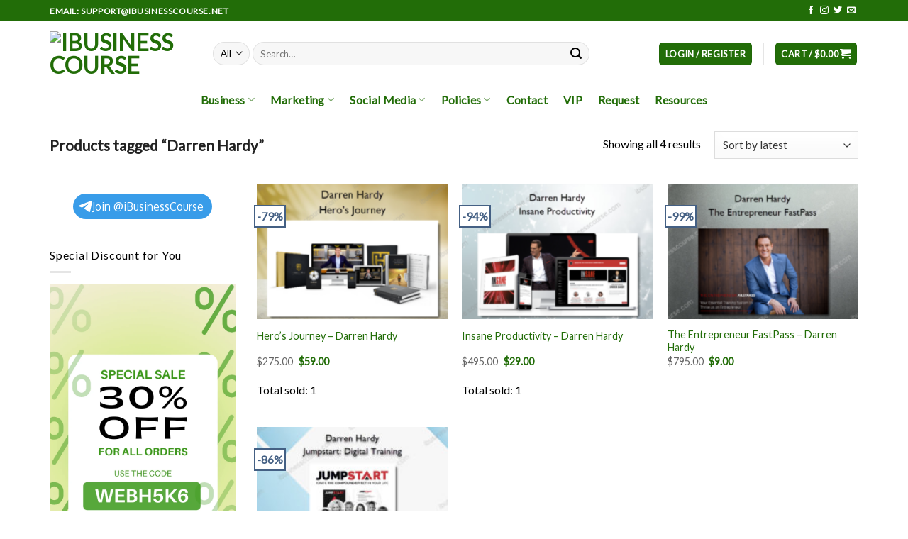

--- FILE ---
content_type: text/html; charset=utf-8
request_url: https://www.google.com/recaptcha/api2/anchor?ar=1&k=6LesIusrAAAAAMGWqYN7YLgQsYLHnYjFB6-8qVPf&co=aHR0cHM6Ly93d3cuaWJ1c2luZXNzY291cnNlLm5ldDo0NDM.&hl=en&v=N67nZn4AqZkNcbeMu4prBgzg&size=normal&anchor-ms=20000&execute-ms=30000&cb=p86uh46vjlj3
body_size: 50263
content:
<!DOCTYPE HTML><html dir="ltr" lang="en"><head><meta http-equiv="Content-Type" content="text/html; charset=UTF-8">
<meta http-equiv="X-UA-Compatible" content="IE=edge">
<title>reCAPTCHA</title>
<style type="text/css">
/* cyrillic-ext */
@font-face {
  font-family: 'Roboto';
  font-style: normal;
  font-weight: 400;
  font-stretch: 100%;
  src: url(//fonts.gstatic.com/s/roboto/v48/KFO7CnqEu92Fr1ME7kSn66aGLdTylUAMa3GUBHMdazTgWw.woff2) format('woff2');
  unicode-range: U+0460-052F, U+1C80-1C8A, U+20B4, U+2DE0-2DFF, U+A640-A69F, U+FE2E-FE2F;
}
/* cyrillic */
@font-face {
  font-family: 'Roboto';
  font-style: normal;
  font-weight: 400;
  font-stretch: 100%;
  src: url(//fonts.gstatic.com/s/roboto/v48/KFO7CnqEu92Fr1ME7kSn66aGLdTylUAMa3iUBHMdazTgWw.woff2) format('woff2');
  unicode-range: U+0301, U+0400-045F, U+0490-0491, U+04B0-04B1, U+2116;
}
/* greek-ext */
@font-face {
  font-family: 'Roboto';
  font-style: normal;
  font-weight: 400;
  font-stretch: 100%;
  src: url(//fonts.gstatic.com/s/roboto/v48/KFO7CnqEu92Fr1ME7kSn66aGLdTylUAMa3CUBHMdazTgWw.woff2) format('woff2');
  unicode-range: U+1F00-1FFF;
}
/* greek */
@font-face {
  font-family: 'Roboto';
  font-style: normal;
  font-weight: 400;
  font-stretch: 100%;
  src: url(//fonts.gstatic.com/s/roboto/v48/KFO7CnqEu92Fr1ME7kSn66aGLdTylUAMa3-UBHMdazTgWw.woff2) format('woff2');
  unicode-range: U+0370-0377, U+037A-037F, U+0384-038A, U+038C, U+038E-03A1, U+03A3-03FF;
}
/* math */
@font-face {
  font-family: 'Roboto';
  font-style: normal;
  font-weight: 400;
  font-stretch: 100%;
  src: url(//fonts.gstatic.com/s/roboto/v48/KFO7CnqEu92Fr1ME7kSn66aGLdTylUAMawCUBHMdazTgWw.woff2) format('woff2');
  unicode-range: U+0302-0303, U+0305, U+0307-0308, U+0310, U+0312, U+0315, U+031A, U+0326-0327, U+032C, U+032F-0330, U+0332-0333, U+0338, U+033A, U+0346, U+034D, U+0391-03A1, U+03A3-03A9, U+03B1-03C9, U+03D1, U+03D5-03D6, U+03F0-03F1, U+03F4-03F5, U+2016-2017, U+2034-2038, U+203C, U+2040, U+2043, U+2047, U+2050, U+2057, U+205F, U+2070-2071, U+2074-208E, U+2090-209C, U+20D0-20DC, U+20E1, U+20E5-20EF, U+2100-2112, U+2114-2115, U+2117-2121, U+2123-214F, U+2190, U+2192, U+2194-21AE, U+21B0-21E5, U+21F1-21F2, U+21F4-2211, U+2213-2214, U+2216-22FF, U+2308-230B, U+2310, U+2319, U+231C-2321, U+2336-237A, U+237C, U+2395, U+239B-23B7, U+23D0, U+23DC-23E1, U+2474-2475, U+25AF, U+25B3, U+25B7, U+25BD, U+25C1, U+25CA, U+25CC, U+25FB, U+266D-266F, U+27C0-27FF, U+2900-2AFF, U+2B0E-2B11, U+2B30-2B4C, U+2BFE, U+3030, U+FF5B, U+FF5D, U+1D400-1D7FF, U+1EE00-1EEFF;
}
/* symbols */
@font-face {
  font-family: 'Roboto';
  font-style: normal;
  font-weight: 400;
  font-stretch: 100%;
  src: url(//fonts.gstatic.com/s/roboto/v48/KFO7CnqEu92Fr1ME7kSn66aGLdTylUAMaxKUBHMdazTgWw.woff2) format('woff2');
  unicode-range: U+0001-000C, U+000E-001F, U+007F-009F, U+20DD-20E0, U+20E2-20E4, U+2150-218F, U+2190, U+2192, U+2194-2199, U+21AF, U+21E6-21F0, U+21F3, U+2218-2219, U+2299, U+22C4-22C6, U+2300-243F, U+2440-244A, U+2460-24FF, U+25A0-27BF, U+2800-28FF, U+2921-2922, U+2981, U+29BF, U+29EB, U+2B00-2BFF, U+4DC0-4DFF, U+FFF9-FFFB, U+10140-1018E, U+10190-1019C, U+101A0, U+101D0-101FD, U+102E0-102FB, U+10E60-10E7E, U+1D2C0-1D2D3, U+1D2E0-1D37F, U+1F000-1F0FF, U+1F100-1F1AD, U+1F1E6-1F1FF, U+1F30D-1F30F, U+1F315, U+1F31C, U+1F31E, U+1F320-1F32C, U+1F336, U+1F378, U+1F37D, U+1F382, U+1F393-1F39F, U+1F3A7-1F3A8, U+1F3AC-1F3AF, U+1F3C2, U+1F3C4-1F3C6, U+1F3CA-1F3CE, U+1F3D4-1F3E0, U+1F3ED, U+1F3F1-1F3F3, U+1F3F5-1F3F7, U+1F408, U+1F415, U+1F41F, U+1F426, U+1F43F, U+1F441-1F442, U+1F444, U+1F446-1F449, U+1F44C-1F44E, U+1F453, U+1F46A, U+1F47D, U+1F4A3, U+1F4B0, U+1F4B3, U+1F4B9, U+1F4BB, U+1F4BF, U+1F4C8-1F4CB, U+1F4D6, U+1F4DA, U+1F4DF, U+1F4E3-1F4E6, U+1F4EA-1F4ED, U+1F4F7, U+1F4F9-1F4FB, U+1F4FD-1F4FE, U+1F503, U+1F507-1F50B, U+1F50D, U+1F512-1F513, U+1F53E-1F54A, U+1F54F-1F5FA, U+1F610, U+1F650-1F67F, U+1F687, U+1F68D, U+1F691, U+1F694, U+1F698, U+1F6AD, U+1F6B2, U+1F6B9-1F6BA, U+1F6BC, U+1F6C6-1F6CF, U+1F6D3-1F6D7, U+1F6E0-1F6EA, U+1F6F0-1F6F3, U+1F6F7-1F6FC, U+1F700-1F7FF, U+1F800-1F80B, U+1F810-1F847, U+1F850-1F859, U+1F860-1F887, U+1F890-1F8AD, U+1F8B0-1F8BB, U+1F8C0-1F8C1, U+1F900-1F90B, U+1F93B, U+1F946, U+1F984, U+1F996, U+1F9E9, U+1FA00-1FA6F, U+1FA70-1FA7C, U+1FA80-1FA89, U+1FA8F-1FAC6, U+1FACE-1FADC, U+1FADF-1FAE9, U+1FAF0-1FAF8, U+1FB00-1FBFF;
}
/* vietnamese */
@font-face {
  font-family: 'Roboto';
  font-style: normal;
  font-weight: 400;
  font-stretch: 100%;
  src: url(//fonts.gstatic.com/s/roboto/v48/KFO7CnqEu92Fr1ME7kSn66aGLdTylUAMa3OUBHMdazTgWw.woff2) format('woff2');
  unicode-range: U+0102-0103, U+0110-0111, U+0128-0129, U+0168-0169, U+01A0-01A1, U+01AF-01B0, U+0300-0301, U+0303-0304, U+0308-0309, U+0323, U+0329, U+1EA0-1EF9, U+20AB;
}
/* latin-ext */
@font-face {
  font-family: 'Roboto';
  font-style: normal;
  font-weight: 400;
  font-stretch: 100%;
  src: url(//fonts.gstatic.com/s/roboto/v48/KFO7CnqEu92Fr1ME7kSn66aGLdTylUAMa3KUBHMdazTgWw.woff2) format('woff2');
  unicode-range: U+0100-02BA, U+02BD-02C5, U+02C7-02CC, U+02CE-02D7, U+02DD-02FF, U+0304, U+0308, U+0329, U+1D00-1DBF, U+1E00-1E9F, U+1EF2-1EFF, U+2020, U+20A0-20AB, U+20AD-20C0, U+2113, U+2C60-2C7F, U+A720-A7FF;
}
/* latin */
@font-face {
  font-family: 'Roboto';
  font-style: normal;
  font-weight: 400;
  font-stretch: 100%;
  src: url(//fonts.gstatic.com/s/roboto/v48/KFO7CnqEu92Fr1ME7kSn66aGLdTylUAMa3yUBHMdazQ.woff2) format('woff2');
  unicode-range: U+0000-00FF, U+0131, U+0152-0153, U+02BB-02BC, U+02C6, U+02DA, U+02DC, U+0304, U+0308, U+0329, U+2000-206F, U+20AC, U+2122, U+2191, U+2193, U+2212, U+2215, U+FEFF, U+FFFD;
}
/* cyrillic-ext */
@font-face {
  font-family: 'Roboto';
  font-style: normal;
  font-weight: 500;
  font-stretch: 100%;
  src: url(//fonts.gstatic.com/s/roboto/v48/KFO7CnqEu92Fr1ME7kSn66aGLdTylUAMa3GUBHMdazTgWw.woff2) format('woff2');
  unicode-range: U+0460-052F, U+1C80-1C8A, U+20B4, U+2DE0-2DFF, U+A640-A69F, U+FE2E-FE2F;
}
/* cyrillic */
@font-face {
  font-family: 'Roboto';
  font-style: normal;
  font-weight: 500;
  font-stretch: 100%;
  src: url(//fonts.gstatic.com/s/roboto/v48/KFO7CnqEu92Fr1ME7kSn66aGLdTylUAMa3iUBHMdazTgWw.woff2) format('woff2');
  unicode-range: U+0301, U+0400-045F, U+0490-0491, U+04B0-04B1, U+2116;
}
/* greek-ext */
@font-face {
  font-family: 'Roboto';
  font-style: normal;
  font-weight: 500;
  font-stretch: 100%;
  src: url(//fonts.gstatic.com/s/roboto/v48/KFO7CnqEu92Fr1ME7kSn66aGLdTylUAMa3CUBHMdazTgWw.woff2) format('woff2');
  unicode-range: U+1F00-1FFF;
}
/* greek */
@font-face {
  font-family: 'Roboto';
  font-style: normal;
  font-weight: 500;
  font-stretch: 100%;
  src: url(//fonts.gstatic.com/s/roboto/v48/KFO7CnqEu92Fr1ME7kSn66aGLdTylUAMa3-UBHMdazTgWw.woff2) format('woff2');
  unicode-range: U+0370-0377, U+037A-037F, U+0384-038A, U+038C, U+038E-03A1, U+03A3-03FF;
}
/* math */
@font-face {
  font-family: 'Roboto';
  font-style: normal;
  font-weight: 500;
  font-stretch: 100%;
  src: url(//fonts.gstatic.com/s/roboto/v48/KFO7CnqEu92Fr1ME7kSn66aGLdTylUAMawCUBHMdazTgWw.woff2) format('woff2');
  unicode-range: U+0302-0303, U+0305, U+0307-0308, U+0310, U+0312, U+0315, U+031A, U+0326-0327, U+032C, U+032F-0330, U+0332-0333, U+0338, U+033A, U+0346, U+034D, U+0391-03A1, U+03A3-03A9, U+03B1-03C9, U+03D1, U+03D5-03D6, U+03F0-03F1, U+03F4-03F5, U+2016-2017, U+2034-2038, U+203C, U+2040, U+2043, U+2047, U+2050, U+2057, U+205F, U+2070-2071, U+2074-208E, U+2090-209C, U+20D0-20DC, U+20E1, U+20E5-20EF, U+2100-2112, U+2114-2115, U+2117-2121, U+2123-214F, U+2190, U+2192, U+2194-21AE, U+21B0-21E5, U+21F1-21F2, U+21F4-2211, U+2213-2214, U+2216-22FF, U+2308-230B, U+2310, U+2319, U+231C-2321, U+2336-237A, U+237C, U+2395, U+239B-23B7, U+23D0, U+23DC-23E1, U+2474-2475, U+25AF, U+25B3, U+25B7, U+25BD, U+25C1, U+25CA, U+25CC, U+25FB, U+266D-266F, U+27C0-27FF, U+2900-2AFF, U+2B0E-2B11, U+2B30-2B4C, U+2BFE, U+3030, U+FF5B, U+FF5D, U+1D400-1D7FF, U+1EE00-1EEFF;
}
/* symbols */
@font-face {
  font-family: 'Roboto';
  font-style: normal;
  font-weight: 500;
  font-stretch: 100%;
  src: url(//fonts.gstatic.com/s/roboto/v48/KFO7CnqEu92Fr1ME7kSn66aGLdTylUAMaxKUBHMdazTgWw.woff2) format('woff2');
  unicode-range: U+0001-000C, U+000E-001F, U+007F-009F, U+20DD-20E0, U+20E2-20E4, U+2150-218F, U+2190, U+2192, U+2194-2199, U+21AF, U+21E6-21F0, U+21F3, U+2218-2219, U+2299, U+22C4-22C6, U+2300-243F, U+2440-244A, U+2460-24FF, U+25A0-27BF, U+2800-28FF, U+2921-2922, U+2981, U+29BF, U+29EB, U+2B00-2BFF, U+4DC0-4DFF, U+FFF9-FFFB, U+10140-1018E, U+10190-1019C, U+101A0, U+101D0-101FD, U+102E0-102FB, U+10E60-10E7E, U+1D2C0-1D2D3, U+1D2E0-1D37F, U+1F000-1F0FF, U+1F100-1F1AD, U+1F1E6-1F1FF, U+1F30D-1F30F, U+1F315, U+1F31C, U+1F31E, U+1F320-1F32C, U+1F336, U+1F378, U+1F37D, U+1F382, U+1F393-1F39F, U+1F3A7-1F3A8, U+1F3AC-1F3AF, U+1F3C2, U+1F3C4-1F3C6, U+1F3CA-1F3CE, U+1F3D4-1F3E0, U+1F3ED, U+1F3F1-1F3F3, U+1F3F5-1F3F7, U+1F408, U+1F415, U+1F41F, U+1F426, U+1F43F, U+1F441-1F442, U+1F444, U+1F446-1F449, U+1F44C-1F44E, U+1F453, U+1F46A, U+1F47D, U+1F4A3, U+1F4B0, U+1F4B3, U+1F4B9, U+1F4BB, U+1F4BF, U+1F4C8-1F4CB, U+1F4D6, U+1F4DA, U+1F4DF, U+1F4E3-1F4E6, U+1F4EA-1F4ED, U+1F4F7, U+1F4F9-1F4FB, U+1F4FD-1F4FE, U+1F503, U+1F507-1F50B, U+1F50D, U+1F512-1F513, U+1F53E-1F54A, U+1F54F-1F5FA, U+1F610, U+1F650-1F67F, U+1F687, U+1F68D, U+1F691, U+1F694, U+1F698, U+1F6AD, U+1F6B2, U+1F6B9-1F6BA, U+1F6BC, U+1F6C6-1F6CF, U+1F6D3-1F6D7, U+1F6E0-1F6EA, U+1F6F0-1F6F3, U+1F6F7-1F6FC, U+1F700-1F7FF, U+1F800-1F80B, U+1F810-1F847, U+1F850-1F859, U+1F860-1F887, U+1F890-1F8AD, U+1F8B0-1F8BB, U+1F8C0-1F8C1, U+1F900-1F90B, U+1F93B, U+1F946, U+1F984, U+1F996, U+1F9E9, U+1FA00-1FA6F, U+1FA70-1FA7C, U+1FA80-1FA89, U+1FA8F-1FAC6, U+1FACE-1FADC, U+1FADF-1FAE9, U+1FAF0-1FAF8, U+1FB00-1FBFF;
}
/* vietnamese */
@font-face {
  font-family: 'Roboto';
  font-style: normal;
  font-weight: 500;
  font-stretch: 100%;
  src: url(//fonts.gstatic.com/s/roboto/v48/KFO7CnqEu92Fr1ME7kSn66aGLdTylUAMa3OUBHMdazTgWw.woff2) format('woff2');
  unicode-range: U+0102-0103, U+0110-0111, U+0128-0129, U+0168-0169, U+01A0-01A1, U+01AF-01B0, U+0300-0301, U+0303-0304, U+0308-0309, U+0323, U+0329, U+1EA0-1EF9, U+20AB;
}
/* latin-ext */
@font-face {
  font-family: 'Roboto';
  font-style: normal;
  font-weight: 500;
  font-stretch: 100%;
  src: url(//fonts.gstatic.com/s/roboto/v48/KFO7CnqEu92Fr1ME7kSn66aGLdTylUAMa3KUBHMdazTgWw.woff2) format('woff2');
  unicode-range: U+0100-02BA, U+02BD-02C5, U+02C7-02CC, U+02CE-02D7, U+02DD-02FF, U+0304, U+0308, U+0329, U+1D00-1DBF, U+1E00-1E9F, U+1EF2-1EFF, U+2020, U+20A0-20AB, U+20AD-20C0, U+2113, U+2C60-2C7F, U+A720-A7FF;
}
/* latin */
@font-face {
  font-family: 'Roboto';
  font-style: normal;
  font-weight: 500;
  font-stretch: 100%;
  src: url(//fonts.gstatic.com/s/roboto/v48/KFO7CnqEu92Fr1ME7kSn66aGLdTylUAMa3yUBHMdazQ.woff2) format('woff2');
  unicode-range: U+0000-00FF, U+0131, U+0152-0153, U+02BB-02BC, U+02C6, U+02DA, U+02DC, U+0304, U+0308, U+0329, U+2000-206F, U+20AC, U+2122, U+2191, U+2193, U+2212, U+2215, U+FEFF, U+FFFD;
}
/* cyrillic-ext */
@font-face {
  font-family: 'Roboto';
  font-style: normal;
  font-weight: 900;
  font-stretch: 100%;
  src: url(//fonts.gstatic.com/s/roboto/v48/KFO7CnqEu92Fr1ME7kSn66aGLdTylUAMa3GUBHMdazTgWw.woff2) format('woff2');
  unicode-range: U+0460-052F, U+1C80-1C8A, U+20B4, U+2DE0-2DFF, U+A640-A69F, U+FE2E-FE2F;
}
/* cyrillic */
@font-face {
  font-family: 'Roboto';
  font-style: normal;
  font-weight: 900;
  font-stretch: 100%;
  src: url(//fonts.gstatic.com/s/roboto/v48/KFO7CnqEu92Fr1ME7kSn66aGLdTylUAMa3iUBHMdazTgWw.woff2) format('woff2');
  unicode-range: U+0301, U+0400-045F, U+0490-0491, U+04B0-04B1, U+2116;
}
/* greek-ext */
@font-face {
  font-family: 'Roboto';
  font-style: normal;
  font-weight: 900;
  font-stretch: 100%;
  src: url(//fonts.gstatic.com/s/roboto/v48/KFO7CnqEu92Fr1ME7kSn66aGLdTylUAMa3CUBHMdazTgWw.woff2) format('woff2');
  unicode-range: U+1F00-1FFF;
}
/* greek */
@font-face {
  font-family: 'Roboto';
  font-style: normal;
  font-weight: 900;
  font-stretch: 100%;
  src: url(//fonts.gstatic.com/s/roboto/v48/KFO7CnqEu92Fr1ME7kSn66aGLdTylUAMa3-UBHMdazTgWw.woff2) format('woff2');
  unicode-range: U+0370-0377, U+037A-037F, U+0384-038A, U+038C, U+038E-03A1, U+03A3-03FF;
}
/* math */
@font-face {
  font-family: 'Roboto';
  font-style: normal;
  font-weight: 900;
  font-stretch: 100%;
  src: url(//fonts.gstatic.com/s/roboto/v48/KFO7CnqEu92Fr1ME7kSn66aGLdTylUAMawCUBHMdazTgWw.woff2) format('woff2');
  unicode-range: U+0302-0303, U+0305, U+0307-0308, U+0310, U+0312, U+0315, U+031A, U+0326-0327, U+032C, U+032F-0330, U+0332-0333, U+0338, U+033A, U+0346, U+034D, U+0391-03A1, U+03A3-03A9, U+03B1-03C9, U+03D1, U+03D5-03D6, U+03F0-03F1, U+03F4-03F5, U+2016-2017, U+2034-2038, U+203C, U+2040, U+2043, U+2047, U+2050, U+2057, U+205F, U+2070-2071, U+2074-208E, U+2090-209C, U+20D0-20DC, U+20E1, U+20E5-20EF, U+2100-2112, U+2114-2115, U+2117-2121, U+2123-214F, U+2190, U+2192, U+2194-21AE, U+21B0-21E5, U+21F1-21F2, U+21F4-2211, U+2213-2214, U+2216-22FF, U+2308-230B, U+2310, U+2319, U+231C-2321, U+2336-237A, U+237C, U+2395, U+239B-23B7, U+23D0, U+23DC-23E1, U+2474-2475, U+25AF, U+25B3, U+25B7, U+25BD, U+25C1, U+25CA, U+25CC, U+25FB, U+266D-266F, U+27C0-27FF, U+2900-2AFF, U+2B0E-2B11, U+2B30-2B4C, U+2BFE, U+3030, U+FF5B, U+FF5D, U+1D400-1D7FF, U+1EE00-1EEFF;
}
/* symbols */
@font-face {
  font-family: 'Roboto';
  font-style: normal;
  font-weight: 900;
  font-stretch: 100%;
  src: url(//fonts.gstatic.com/s/roboto/v48/KFO7CnqEu92Fr1ME7kSn66aGLdTylUAMaxKUBHMdazTgWw.woff2) format('woff2');
  unicode-range: U+0001-000C, U+000E-001F, U+007F-009F, U+20DD-20E0, U+20E2-20E4, U+2150-218F, U+2190, U+2192, U+2194-2199, U+21AF, U+21E6-21F0, U+21F3, U+2218-2219, U+2299, U+22C4-22C6, U+2300-243F, U+2440-244A, U+2460-24FF, U+25A0-27BF, U+2800-28FF, U+2921-2922, U+2981, U+29BF, U+29EB, U+2B00-2BFF, U+4DC0-4DFF, U+FFF9-FFFB, U+10140-1018E, U+10190-1019C, U+101A0, U+101D0-101FD, U+102E0-102FB, U+10E60-10E7E, U+1D2C0-1D2D3, U+1D2E0-1D37F, U+1F000-1F0FF, U+1F100-1F1AD, U+1F1E6-1F1FF, U+1F30D-1F30F, U+1F315, U+1F31C, U+1F31E, U+1F320-1F32C, U+1F336, U+1F378, U+1F37D, U+1F382, U+1F393-1F39F, U+1F3A7-1F3A8, U+1F3AC-1F3AF, U+1F3C2, U+1F3C4-1F3C6, U+1F3CA-1F3CE, U+1F3D4-1F3E0, U+1F3ED, U+1F3F1-1F3F3, U+1F3F5-1F3F7, U+1F408, U+1F415, U+1F41F, U+1F426, U+1F43F, U+1F441-1F442, U+1F444, U+1F446-1F449, U+1F44C-1F44E, U+1F453, U+1F46A, U+1F47D, U+1F4A3, U+1F4B0, U+1F4B3, U+1F4B9, U+1F4BB, U+1F4BF, U+1F4C8-1F4CB, U+1F4D6, U+1F4DA, U+1F4DF, U+1F4E3-1F4E6, U+1F4EA-1F4ED, U+1F4F7, U+1F4F9-1F4FB, U+1F4FD-1F4FE, U+1F503, U+1F507-1F50B, U+1F50D, U+1F512-1F513, U+1F53E-1F54A, U+1F54F-1F5FA, U+1F610, U+1F650-1F67F, U+1F687, U+1F68D, U+1F691, U+1F694, U+1F698, U+1F6AD, U+1F6B2, U+1F6B9-1F6BA, U+1F6BC, U+1F6C6-1F6CF, U+1F6D3-1F6D7, U+1F6E0-1F6EA, U+1F6F0-1F6F3, U+1F6F7-1F6FC, U+1F700-1F7FF, U+1F800-1F80B, U+1F810-1F847, U+1F850-1F859, U+1F860-1F887, U+1F890-1F8AD, U+1F8B0-1F8BB, U+1F8C0-1F8C1, U+1F900-1F90B, U+1F93B, U+1F946, U+1F984, U+1F996, U+1F9E9, U+1FA00-1FA6F, U+1FA70-1FA7C, U+1FA80-1FA89, U+1FA8F-1FAC6, U+1FACE-1FADC, U+1FADF-1FAE9, U+1FAF0-1FAF8, U+1FB00-1FBFF;
}
/* vietnamese */
@font-face {
  font-family: 'Roboto';
  font-style: normal;
  font-weight: 900;
  font-stretch: 100%;
  src: url(//fonts.gstatic.com/s/roboto/v48/KFO7CnqEu92Fr1ME7kSn66aGLdTylUAMa3OUBHMdazTgWw.woff2) format('woff2');
  unicode-range: U+0102-0103, U+0110-0111, U+0128-0129, U+0168-0169, U+01A0-01A1, U+01AF-01B0, U+0300-0301, U+0303-0304, U+0308-0309, U+0323, U+0329, U+1EA0-1EF9, U+20AB;
}
/* latin-ext */
@font-face {
  font-family: 'Roboto';
  font-style: normal;
  font-weight: 900;
  font-stretch: 100%;
  src: url(//fonts.gstatic.com/s/roboto/v48/KFO7CnqEu92Fr1ME7kSn66aGLdTylUAMa3KUBHMdazTgWw.woff2) format('woff2');
  unicode-range: U+0100-02BA, U+02BD-02C5, U+02C7-02CC, U+02CE-02D7, U+02DD-02FF, U+0304, U+0308, U+0329, U+1D00-1DBF, U+1E00-1E9F, U+1EF2-1EFF, U+2020, U+20A0-20AB, U+20AD-20C0, U+2113, U+2C60-2C7F, U+A720-A7FF;
}
/* latin */
@font-face {
  font-family: 'Roboto';
  font-style: normal;
  font-weight: 900;
  font-stretch: 100%;
  src: url(//fonts.gstatic.com/s/roboto/v48/KFO7CnqEu92Fr1ME7kSn66aGLdTylUAMa3yUBHMdazQ.woff2) format('woff2');
  unicode-range: U+0000-00FF, U+0131, U+0152-0153, U+02BB-02BC, U+02C6, U+02DA, U+02DC, U+0304, U+0308, U+0329, U+2000-206F, U+20AC, U+2122, U+2191, U+2193, U+2212, U+2215, U+FEFF, U+FFFD;
}

</style>
<link rel="stylesheet" type="text/css" href="https://www.gstatic.com/recaptcha/releases/N67nZn4AqZkNcbeMu4prBgzg/styles__ltr.css">
<script nonce="CkrLC_58f9Gh3tK32nNa_Q" type="text/javascript">window['__recaptcha_api'] = 'https://www.google.com/recaptcha/api2/';</script>
<script type="text/javascript" src="https://www.gstatic.com/recaptcha/releases/N67nZn4AqZkNcbeMu4prBgzg/recaptcha__en.js" nonce="CkrLC_58f9Gh3tK32nNa_Q">
      
    </script></head>
<body><div id="rc-anchor-alert" class="rc-anchor-alert"></div>
<input type="hidden" id="recaptcha-token" value="[base64]">
<script type="text/javascript" nonce="CkrLC_58f9Gh3tK32nNa_Q">
      recaptcha.anchor.Main.init("[\x22ainput\x22,[\x22bgdata\x22,\x22\x22,\[base64]/[base64]/[base64]/bmV3IHJbeF0oY1swXSk6RT09Mj9uZXcgclt4XShjWzBdLGNbMV0pOkU9PTM/bmV3IHJbeF0oY1swXSxjWzFdLGNbMl0pOkU9PTQ/[base64]/[base64]/[base64]/[base64]/[base64]/[base64]/[base64]/[base64]\x22,\[base64]\x22,\x22w7svw4BVDcOuGirDp2fDhMOmw701w50Vw68ow4ofeTxFA8K8IsKbwpU6Cl7Dpw/Do8OVQ0cPEsK+PUxmw4sVw4HDicOqw7LCg8K0BMK3XsOKX0nDvcK2J8KLw5jCncOSPcO1wqXCl2vDqW/DrTDDkCo5KMKYB8O1Sj3DgcKLAmYbw4zCsy7CjmkwwoXDvMKcw4Agwq3CuMOHA8KKNMKtOMOGwrMOAT7CqU9XYg7CmsOsahEQBcKDwosowqMlQcOfw5pXw713wrhTVcOBK8K8w7NabzZuw6BtwoHCucO5YcOjZRDCtMOUw5d2w7/[base64]/Dtk3Dj1PDpcOfwrXCjT9YO8KjwqfCgi7CoHfCqsKMwrLDmsOKY1lrMFLDmEUbTRVEI8OqwrDCq3hrU1ZzQjHCvcKcacOTfMOWDMKmP8OjwodAKgXDs8O0HVTDs8Kvw5gCEsOFw5d4wpLCnHdKwonDkFU4E8OUbsOdWsOaWlfCuH/Dpyt7wr/DuR/Cr3UyFWDDkcK2OcO9Sy/DrFd6KcKVwqt8MgnCuTxLw5puw7DCncO5wq9TXWzCkB/CvSgvw5fDkj0Dwr/Dm19mwrXCjUlow6LCnCs/[base64]/[base64]/[base64]/w7EMwrEvGAzCl8Ktd1fCnsKsaMKGwp4Sw6Y/X8Krw5TCs8OSwrzDjw/DiMKVw4vCvsKwaWLCuHA/Z8ONwpTDqMKuwp5pLCM4IELCvCdjw5HDl0Imw5vCq8Ovw7nCt8KYwq3DgxfDncO7w73DojHCu0bCrsOTDQJ1wq89EmLCnMOqwpXCg1nDugbDssOdEB9jwrw8w5g/aHgLfV4jbnt3CsK2BcOfNcKhwobCmwrCkcOxw4UFMS53IwDCp00Fwr7Cj8Omw5XDpXxfwrvDpiVOw4nCg1xrw7w4ScKPwqpuJcKZw7Q6Wj8Uw4XDimV1GHBxfcKMw6xTTw8JI8KeUC7Cg8KkDlnCj8KHGsOnAH3DmcKqw51BG8KFw4Q4wp/[base64]/[base64]/wrPChW7Ct0PCildJwrPCo8K0w7HCoCUswqpJw5ZXOMOowo/[base64]/DtcK4w73Dhxd6wq4eWcKWDMKpMcOSwrDCssKhdsKewq5DO2xZKMK8MMOuw58EwqJjRMK7wr9bfSVGw7JDWMK1wqw/w5vDtHFMYh3DsMK1wqHCoMO0OBTCnMOPwp06wpcdw4hmFcOpa2d8JcKeasKvHMOnLBXDrzU+w4nDvwAPw5ZmwrEFw7rCvHwnMMO/wqzDgEoYwoXCg1/CoMKvFXDDkcK5NkZnY3InOcKlwoXDgVbCocOPw7PDsmDDjcO3bS3DtlNVwol/w6NYw5zCtMKcwpgmMcKnZC/CuB/CpxDCmDjDoX8bw4bDscKmNzE2w4M7esOVwqwtecKza1d9aMOSJcOYYMOSwrrCjG7CiFQsE8KwFUvClMK6wpbCvHB2wrM+NcOgEsKcw7fDjQcvw7zDiGMFw4zDt8KSw7PDpcO2wqPDnlTClRMEw6HClxPDoMKINAI3w6/DgsKtD3nCscKLw7sZGkTDpknCn8KVwqrDkTt/wq3CkCLCq8Kyw6AKwrxEw6nClDJdE8KHw5bCjEMFO8KcY8KJCU3DtMKSTBrCt8Kxw5UUwqwIBD/CisK7wq04QsOcwqEiQMO7bcOudsOCfC5Bw78Ewrd8w7fDsWLDjynCtMOmwr/Cj8KvJMKqwrHCuA7DssOdUcOBWnI1DSQ3OsKdwovCjQMEw7TDnFfCtQLCry9owrTDr8K/wrRlFGR4w77CtVHDjcKuEEIwwrVlYsKRwqUTwqx7w6jDm3/DjkZ+w61gwooXw43DkcOrw7LDosKow5EPOsKiw67CvyDDpMODdVbCtX7Cm8OeB0TCscKDZl/[base64]/[base64]/CpcOlw7zDiXwHbTHCjy17wqsuBMOMwobClBrDnsOOw4oOwrsJwrxuw60cwpPDnsOTw7zChsOsKcKiw69twpHCvWQqKsOzDMKlwrjDsMKSwpnDt8KjXcKxw7XCjypkwr1Ewol1VB/DlXrDtRloeAtVwohbYMKkOMKGw4gVUcKpN8KIfS5Xwq3Ds8KnwoXCk0XDiDPCiWtxw6oNwpNVwo3DkiE+wpfDhSIXHMOGwrVqwq3DsMOCw7Q8wpB9C8KHdnHDrGh5McOdLBd/w5jCocO7QcO/MXs3w6R2ecK1bsK9w4JTw5LCkMOAXTUWw4USwofChFPCn8OYdMK6AwPCssKhwrRbw6UYwrPCjGfDgxZYw7MxEwrDihIlB8OfwpTDu1kfw6rDjsOOQ0wnw5rCssO4w47DscOETj9ZwpEVw5nCsDwkVQ7DnR/CocOJwqvCsgFjIsKCH8O6wofDj33Cp13Cp8K1J2YEw79MJW7DicOtCMOgw5XDrUDDoMKEwrYjRVdnw4zChcKlwooQw4fCu0vDtSvDlW1uw7XDo8Kiw5zDjcKQw4DDuCsQw4E0YsK+BE7CoHzDhhccwowIfXpYKMK/wplFInYBbVjChA3CpMKIPsKBSkLCsCM+w697wrfChnUTwoEJZyDDmMK6wqFZw5PCmcOIW0ElwrDDpMKpw4p+DcKlw5EBw53Cu8Oawq4gwodxwoPCo8KIe1DDpzbCjMOKcGp7wpluCGTDrcK1L8K8w6Rew5AHw4/Dl8KFwpFowqrCpsOMw4XCpGFVaQPCoMKUwpXDqBdrw4RNw6TCpEFRw6jCtHbDhMOkw7dxw4PCqcO1wps9I8O3RcKgw5PDg8KzwqU2U0Q1wotTw73Cj3nCjGUBHjIgDi/CtMKBRcKTwp9TN8OuRMKcfhJLdMO0Mjsgwpx+woZAY8K3TMKiw7fDuHDCsQFZAcKowq7DmkM7ecKkUMOHT2Ikw53DsMO3MUvDlcKpw48wXhjDicKQw6JKdcKAchDDjXxlwopuwr/Di8OEQcOfwrbCvsKDwp3ConV8w6zCq8KtLxrDrMOhw7R+IcKyBhUhf8KwGsKvwp/Dl3okZcOqMcOGwp7CgTnCo8KPTMOrFF7CpcO/cMOGw4c1dA4gR8KlAMOIw77CusKNwrNMdsKsUsKew6tSw4bDqcK6HmrDrTgiwpRNF2s1w47DizjDq8OhPEEswqEeEwbDicOaw7/[base64]/[base64]/[base64]/ChVbDolU2ERPCnMOqX0zChD7DqsKvNSbClsKewrXCpMKmJxkqI2RCEcKsw5UqKiHCmXB9w5XDn0t0w5csw57DjMOwJsK9w63DusKsRlnCisO+IcKywpZqwqTDscKSCGvDq1MGw5zDqWxee8KBGxplw7bDhcKrw6HDqMKFO2nCrhN4CcOBA8OpNsO+wpE/[base64]/[base64]/[base64]/b8Oiw7PDpMOMwp7DnsKmw5/[base64]/[base64]/w6vCpz9RwqLCh8KeeMKkwpbCgcKMCHfCk3/DtcKhw6DDssK/S8OuNHrCm8KgwrDDnCXCvcOTHgzCssK7T0kkw4EBw7PDr0zDiG7DjMKQw4gDC3bDtEjDrsKJesKDTMONFcKAQCLDgSEwwpBDPMObAkcmZA4Ww5fChcKmEjbDscOew6PCj8OBYXMqQC/DocOsX8O+WiYdJGpowqLCq0Zfw4HDosKCJQsPw4/CsMKrwq1jw4pZw7jCiFtZw5EAFixpw4DDuMKdwqnCmXTChAJhd8KnDMKwwo/DtMODw4YvW1VEZxw5FsKea8OTAcKPDAXCusKZb8KdKMKcwoPDnh3CnQZvYFwnw73Ds8OPDgjCpsKKFWvDq8KTTBnDmybDg1PDux/DuMKKwpghw4LCuUVmVzrCl8KfZMKpwoETfH/Cu8OnD30kw5w8fA5HNhgew7/ChMOOwrBLwpjCo8OLIcOVIcKTdQjDv8Otf8KeP8Onwo1NUALDtsOHGsOxf8K+wpZybwdawrvCr05pRcKPw7PDrMK4w41pw6TCnys8BD9PcsKtIcKew4YKwpF0ecKLVE1uwqHCtmrDj3HDtcOjw7LDiMOQw4Few7xDTsOyw4vClsK5X2jCtC4Xw7fDtldWw7A/S8OUYsK8Kw80wrttIcOnwrDCssKnA8O/PcKuwpJEdXfCrcKeJ8Obe8KkIm4JwoRaw612a8ORwr3ChsOPwoxECsK5SzoWw4gUw7jCt33DscKWwoYywrjDscKILMKyXcKKRCdrwop/BRPDk8KcIkh+w7jCosKAWcOzISHCvnTCuA0OTsKrfsOsT8OhKsOWXMOVN8Kxw7HCik7DsVPChcKUf2DDvlHCp8K5IsK9wqfCj8KFw7Zgw7nDvkEYA1jCjMK9w6DDnjnDvsK6wrAlCsOrU8OeasK2wqZaw7nDhzLDk3/Cv2vDiCTDhBDDvsKgwoMuw7HCtcOHw6dPwo55w7g3w4M1wqTDlsKFIzzDmBzCpSPCucOgcsOCU8K7D8KbccOAGcOZESx9HwTDgcKMTMOuw7ZfbRpxOMO/woVvIsOvHsO/[base64]/Cg8KlRTHDp8O9wrXCtsOHw6jCusKbwqRLwojCqFnCvgnDs0PDr8KKKwzDkMKNH8OtQsOQN0xNw77CnEPDkiMKw4LCgMOSw59Rd8KMLy5tJMKKw4E8wpPDgcOSEMKrRxJnwo/[base64]/DgsOXF8KaPiTCpsOdAh5IRBXCrBfCuMOWw6/DtwTDkW1xw7JLIhBnMANNTcKlwqLDoDfCt2bDv8O2w6ZrwrB9wqhdQMK5T8K1w5VDKRcrTmjDvWw3aMO+wqZ9wp/DsMK6TMKww5jCkcOpwqLCusONDMK/wqxofsOPwq3CnsOOwo/CqcOvw6lgVMOdUsOiwpHDq8Kow5ZBwovDmcO0RCQDEwF6w5V/[base64]/DncOJFF8sDF4twqrCuwDCvcOawolaw4LCuhsxwpUVwp5Sb3DDqcK9KMO0wrrDhcKNdsO4c8K0MBI5HiN6FylWwrTCsGvCn0MrMw/DpcK7YUDDq8OZU2fClCIfRsKXFQjDh8KSw7nDrkMOYMKPZcOrw55PwqfCt8OgXT8/w6XCrsOswrBwdQfCksKiw7oSw4XCnMO5J8OOTxBXwr/Cp8Oww5RiwpTCsVfDnhhSecKAwpITJHkqIsKFecOQwqnDlsOaw7rCoMO3wrNiw5/Cl8KlKcO9P8KYMD7Du8KywqhOw6RSwogRHF7CjXPCunltAcO7SlTCgsOSdMKCBE/DhcOYAMOjBWrDsMOEUzjDninDqsOaPMK6FTHDusKkOV4yQC5aQMObZgAXw6ROa8K0w6Fdw5TCrX4TwpPDkMKPw4PCtMK+PsKoTQ4tFy8teAHDp8K7NV12IcK6bEHCpcKSw7/Drm0Tw73CssOJRi0Gwr0fLMOOSsK4RxXCv8K7wqUvOmjDg8ODbMKbw6IFwr3DsTvCnj3DuS1Qw5cdwo/[base64]/DmRAAsOJwp/DuxDCn8Oiw6DDm27CqcKewosYXmHChcKcEMOyV01xw5ZlwpfCscKswrXCgcKYw5doVMO1w51geMOoJ0R6aWzCjEzCijjDocOfwqzCr8KjwqnCrh5mFMOIRhXDjcKvwqFrFzLDmlXDkXbDlMKwwqzDgcOdw7FHNGXCvhPCgEVBLsK2wqHCrAXCtn/DtUE2BcOkw689dCBTO8KewqE+w57CvsO2w7d4wpXDjAccw73Cu1bCh8Oywq8NPBzCkCnDmSXCpC7Cu8OQwqZ9woDCnmJXBsKCbSbDpk5qJATCsXDDgsOAw6HDvMOtw5rDv03CuH4Je8OuwoDDkMKoQ8KUw6BOwp/DpcKewrANwpgTw4x8EMOnwpdpL8OcwqI0woY1VsO2w6U0w6fDuFsCw57Dh8KZYnPCijVnEz7CrsOtJ8O1w6PCsMOgwq0rHVfDlMOzw4PCm8KAXMKgI3TChmtjw41Hw77CrcOMwq/[base64]/MMKJw6vCpMKHLU5owp8ZPwvCozLDm8KTw7Aywopmwo7DqHbCmsOjwqHDhcOeIj4Nw7XDvRvCrMOrW3TDosObJsOpwrXCqxLCqsO2BMOaAGfDgFROwq7DicKLa8O4wqbCrcORw7/DjBUXw6rDmD4JwpFRwq8YworCgMKoJD/DvAttYyxUbQNjbsOtwpkJW8O0wq9JwrTDtMKrWMKJwq5oH3oiw6pZEy9hw75oO8O4CSMJwpvDjMOowr4UYMK3Y8Khw7rDncKbwpcmw7HDrcKkBsOhwrzCvEfDgjEPM8KdbCHCgCbCjlwdHWjClMKQw7Yyw5QOCcOcbRbDmMO2w7vDgsK/SFrDpsOGwptxwpBpDQNqG8OpICdLwpXCjsOwZgkwfV5VNcKUV8OGMwHCsEE6W8K7IMO2YkAiw5/Dv8KdTcKLw6tpT23DpUxGZ3XDhsOUw5HDoSfDgF3Ds1vCpsOsFQ9uT8KNSwF0wpIEwo3CksOjPsK+FcKkIX8JwoPCi0wlP8K8w6HCmsOcCMKUw63Dh8OPGGgAPcKFA8OcwqjCpG/DjMKqLTHCssOnbjzDusOeRhIJwoFjwocowoPDlnvDt8Omw50QVcOVC8OxHMKVZMORHcOCIsKZOMKzw68wwpM8wrw0w55afsKzRkHCvMKyNy0cB08GOsOhW8O2AcKDwplmakzCnC/CrX/Dk8K/w5NAf0vDkMK1wqTDocOCwpnDqsOAw6JxdcK1BD0Wwr/[base64]/wqZFw5Evwr3DoCIlNcK3QMKtw57Cp8OtwrdGwqnDo8ObwpbDn3olwpUzw6TDiwrCvmnDtHTCg1LCtMO2w5DDscOSbXxqwq0Lwq3DhAjCrsKEwrnDjzkGfm/DgMOMG1E5BcKqXSgowrDDjWbCmcKqLlXChMK7IMOIw5LCicO4w7jDksKkwrPCr0pbw7s/[base64]/wpjCsgVgwr0awrPCj8OhbcO5w4rChF/CsgIBw7DDpQFMwpXDucOrwrrCksKRYcOawpLDm1HCrUvCmkp6w5zDiFjCmMK8J1VGbcOFw5jDowJtDTLDgsOGNMKjwqfDlQTDtMOyZcOwEXJ7EcOXTsKhWgIae8O/GsK4wqTCgMKDwqvDojxHw79Sw7rDjcOKPcKWW8KCFcOHGcOhcsOrw73DomXDlGDCt3s/NMORw7LChcOew7nDlsKcIsKewrjCpntmGG/Chw/[base64]/wqI5wpTCnntLw4FWw6vCrXPDmMObSMKow4vDjcKvbcO2w6wJRMKhwqUiwpMaw6XCicOsB3AZwo/CscOzwro/w4zCiQrDm8KcNiPDgRlrwo/CmcKSw6pyw55ifMKTTyJ2eEZ1I8KhIMKKw65TWCXDpMOSREDDocOKw5fDpMKSw4sudsKmEsONBsOfbGoKwoQYKgzDscKww7gAwoZGfyUUwqjCoi7CncOdw48nw7NEE8OdTsKRwq45wqswwoXDhTjDhsK4CyB8wqPDpDfCl0zCiU/Dl2TDtBXCncOVwqtGcMOKUH0UBMKPTMKHMTpHeynCjSzDo8OZw5rCtycKwoM4RVgDw4Ywwp4IwqLCoG7Din9/w7E4QEfCu8Kfw6bCj8OcOwlQQcKeQXJgwqB7cMKoWcO1dsKHwrJnw57DnsKDw45Vw4R7W8K4w63CtGLCsStmw7jCtcOLOMK1w7lCJHvCtTXCisK5HcO2GMKZMDzCvEQbGsKtw77Co8OlwrJOw67CmsKbJMOaHnF/[base64]/DiS1ZwoxmwpNRwqZnBcKWwrLDtyLCqMOQw53DtMOqw59WOMOCwrYtw6Y1woAGTcOsDMOww67Ds8Kfw7PDom7Ci8Knw5bDu8OmwrxvdFRKwqzDmkfClsOcXlIlQsOdFVR6w6TDvsOmwoTCjDZYwoc7w51rw4TDpcKgGn48w5LDkMO0UsOdw5YfFy/Co8OfFy4BwrB/QcKrwp/DvDrClhTCosOGBFbDn8O+w6zDmcOKaXTDj8O/w58ebWfCh8KhwrFLwpvCimdMT3rDryvCv8OKVQvCiMKDcGl6PMOWJsKGIMOHwqoGw7DCugB2PcKABsOzA8K1FMOnWWfCj0vCpEDDqcKPJ8O2JsKQw7R8bMKEZsOswrUhwowwPFUOa8OedDDDlMKxwrvDvMOMw7/CusOzHMKdbMOIdsOcOsOCwpdBwp3CkCPCnWd0PVjCrsKGP1rDqCo3X2HDjUw8wooTKcO7UUDCpQ9qwqIvwo3CuxrDucOqw7diw6wCw58eJWrDsMORw51xWl8CwpnCnzbCqcODMsO2YsOnwoLDkwhcGVB+bGfDlQXDgA3CtXrDsAJpQh8/b8K3DjzCmD3CpGzDucK3w4bDq8OkD8KIwr4MHsKcNsOdwovDmmfCjCJ3P8KFwrNAA35XWWEMYMKbQXXCt8Oqw5kiw4FmwrlCIHHDvDrCg8OFw7zCrUQyw4XCjXpZw4HDjBbDpx8gLRfDqMKUwqjCmcOqwq5iw5/DtQjCr8OCw5rCtSXCrBXCqsO3cih2FMOkwoVGw7XDgR8Vw4hqwqg9NcKAw4FuSXvDmMOPwohBwpNNOMOnK8OwwpBLwoANw4N5w63ClDjDuMO2T3zDnDhQw7fCmMONwq99CB/Ck8OZw71yw41WG2jDhEl0wp3Cv0oswpU2w77CjhnDi8KQXyIzwoUXwq4wWcOgwoNGwpLDisO3AB0eKUMkbHQaERDDmsOSH1NDw6XDqMOLw6rDo8Oiw4xlw4jCjcOJw4rDg8OUNn1Tw59HCsOTw7nDuiXDjsOZw7IUwqhmEcOdIMKUSF3DpMKVwr/Ds1Y5QSwgw58YXsKswrjCjMK8fnVbwphULsO+LVzDr8K2wrFDPcK8WnXDjsKQBcKhbnU+VMOMOXIZHSMNwpHDjcO4FMOKw4AFVVvDuW/CtsOkTS4jw54wHsOxdgPCssKdCgNRw7LChMKEAX1pE8KTwqRMOyNyH8O6QnXCqVnDsHB6V2jDhzguw6xYwrx9DD4IQUXDocKhwrBBQMK7LS5Kd8K7aVEcwqobw53Ck0hXB0DDti/[base64]/CtMObw6BMPMOnw5tuB8OxUT7CvFZDwq18Q1nDuSbCslrCs8OyKcOfCHPDgMOEwrHDknhGw63Cu8OjwrLCvsORWMKrKndSCsKkw6A7HDjConnCrHDDtcKjJ1Y8wppYXEJXRcKQw5bClcKtehPCoRYGVgI2O3nChn4jGgPDnE7DnhV/IGHCtMO5wqLDtcK1wpbCi3INwrDCpcKBw4Q/HcO1asKJw4oaw5Jxw4rDtcKXw7tzKWZGS8K/VSYQw4B3wrlnZhRrax7CrFPCncKTwqBNZCwdwrHCnMOGw4gGw5XCgMOfwrcHGcOAR1HClRE/[base64]/CrFjDnsOVY8OTw5TDgFLCuRV9bynDhMO0w5XCvMOYw6/[base64]/[base64]/CRTDq8KkDXFKw4JewpI8wqoKw5lMfMOHB3rDusKxEcODLVZlwpDDtAfCisK/w5Zmw5YZUsOyw6pyw5BUwqbDncOGwrcrHFNsw7LDpcKRVcK5WCzCth9EwqbCg8KAw6IzUAFRw7XDicOzfzBZwrXDnMKLdsOaw4DDtFFUe0vCvcOwbcKQw7HDoDrCqMOkwrzDk8OsHV07RsKCwpdswq7CrsKvwofCjynDl8KnwpIWc8O4wo9TA8K/[base64]/[base64]/[base64]/Dg8KNfMOPwo/CvMOyw6bDhD/CssOsN04MERfCghV/wqhFw6Qqw7PCkiZbI8O6IMO+CcOfw5Yzb8OSw6fChMOyJkXDpcK5w7pFLcOFehFbw5RmHMOEUxUcXFoqw6d8XjlDaMOKSMOyF8OCwo3DocOSw4Vmw5oHasOuwqhGbVwZwpXDsFUbPcORUF8qwp7DksKRw7hfw6nDmsOzZ8O0w7bDgxnCh8O/[base64]/WA7DsMOEwpdvwr7Cl0rDnzkCw4YUBMKvwqRBw7Y5ccOjTBVSKExncsKcEEgnWsOWwpslDzfDtHvCmTJcdDItwrbCssKuScOCw49aNMO8wooSd0vCnkTCtUJowppVwqfCuT/[base64]/w6ZaMU1VwrnDlk0Ew4jDmsKhFMKFZWHCpnoDFj3ClQV9IMONWsOqP8K9w7LDqsKfcw4kWcOwYTvDkcK/wpdcfHI4X8OzCSdNwrDDkMKnQcK3J8Khw6LCr8OjMcKYHsKpw4LCk8Kiwr91w7fDvFMsahpVSsKGQ8Olb1zDicOsw496AHw8woLCjMK2b8KZAkvCrMOHQ3Mpwp0pE8KtG8KWw40nw5Z4EsOLw6wqwoV7wrbDtsOSDA9dDMOTaxjCoF/Cu8KwwrlcwqdOw45rw5DDrsKKwoHClXzDnTrDsMOqZsKQFgpaeGXDmDHDscK+O0J9bRtXJ2/CizRwe0k/w6/Cg8KfOcKtBAsfw6HDiH/CnSDCqcO8wq/[base64]/CslrDjXhvagJdw4g9wqrCmnXDnRbCtUh0RkgNY8OCL8ObwqrCuzHDqRTDnsOlcQITdcKQAx4/w5MRZGpHwqMgworCv8KQw6zDu8OCDzBjw7vCtcOCw6tMCMKhBizCgcOEw5Yawqp/TiLCgcOnISF6MTzDqTPCuR40wpwjwqMHNsO8wrN6VsOnw7wsVsOZw6Q6I1sYOhBewpDChhAzLHXChlwHBsKteDYiAWhvZjdZKcOpwpzChcK0w6g2w5EYacK0EcOIwqRTwp3DrcOgdCwEHDvDrcOow4MQTcO/wrXCmmZ3w4TDnh/DksO0EcKxw7I5XXMOdS5bwoYbY1bDkMKIPsONdsKAbsKlwpHDgcOLLVYODFvChcKREn3CtyLDsQ4jwqVDCsOMw4Zpw4jCrgl2w7fCuMOawrBVMcKOwp/CjmHDv8KFw551BQwpwp/CicOowpPCqSJteXsQO0PCrcK0wonCiMOTwphYw5Z1w4PClsOtwr9QLW/DrWTConB6eW7DlsK+FMKdE3dXw7HDtkgjUi3CucK6wrwLYMO2SFBxOxhJwrJ4w5PCncOjw4HDkTMRw6fCq8OKw4HClDIQRyxnwqbDimxSw7YEH8KiZMOvXTVOw7jDmsKdbRl0bDvCp8OFZR3CscOFUjhmYRs/w5pbImrDm8KrbcKqwoR3wp7DscK0S2rCvE9WdA1QBsKDw4jDgVbClsOtwpo8BFtsw5xLJsONM8OCwpt6HVsGW8OcwrI5Ay4hMAHDpkHDpsOWPcOuw4MMw7trD8O7wpotD8Otw5sZQWPCisKkYsO3wp7Ck8OKw7PDkS7DqMONw55RLcO0esO2fCrCrzrDh8KeHR/CicKCZMKfF0fCkcOlDApswo7DnMKIDMOkEHrDpgnDpsK8wrfDomcQIC89wo9fwoUSw5LDoEDDhcKjw6zDhxIKXAU3wqJZEycibTnClcObLMOqZ0hjBTvDjMKEG1LDvMKLcWHDqsOGBcOTwqYJwoUpQDjCo8KKwqPCnsOOwrnDocOgw4nCq8O/[base64]/wrbDqMKxKlbCtxsTwqDDlErCm2nClsKOwrkGw7fCpzXDjlhNAcOYwqrCgMOyJV3DjMOzwqMAworDljzChMO6X8OAwrbDkMKAwpY3WMOkPsOOw5/[base64]/DqXTCsFBPwpQmw4zDkBI2woQJw5bCu2zCvQt7L1BYagJ3woLDkMOTdcKhIQ01SsKkwpjCtsKVw73CtsOswoIwOAbDgSRYw5EJRsOkwpTDgVXDocOnw6cNw6/CrsKQZBPCmcKOw6jDgUUgHHXCpsOKwpBABE1sa8OMw4zCvsORPCI2w7XCm8K/w7/CkMKFwoUoV8O5W8Ktw4Yawq/Cu0dXZXlnF8OTGXnDtcKNKXYpw6bCusK/[base64]/PwLDkz3Du3xAwqURLsKgw6k3wq3DpsOzw6TDtgRiPMKYecKraHbCtlfCocK7woRDa8OFw4UJSsOAw71MwolJA8KvWn7CikPDrcO+GAZKw7QSBnPCgClhw5/[base64]/DhQfCo1t/w7wcwqgXw7xVZsK6AxrDgB3DnsKawqhlLE1ewoXCphkre8OULcKGNsOmYxwOBcOvPG5Uw6Qiwq5DUsOEwoTCj8KYX8O8w63DuX9EH3nCpFzDsMKJfUnDmsO6VlV/IcOPwo4ROUrDskTCo3zDo8KbFjnChMKLwrsrIDAxLHjDgizCl8OHDhNUw65zfTHDq8O5wpVGw78xIsKNw5Efw4/Cn8Ogw4xNKAEiCDHDkMKvTk7CjsO1w6vCvMKow5AdEsOvfWl/bxvDkMOOwrtaG0bClMK9wqFPYDFAwp8VKl3DkSPCgWU9w7jDgUPCvsK6GMK7w48dw5IOHBRdWg1TwrfDtR9tw47CukbCszRlARvCjcOxc27Dj8OrSsOTwrUFwqDCtVY+woU+w7FXw5fChMOyWUPCucKMw5/DgTfDtcO3w47DvsKAA8OTw7XDt2cEOMOUw61ZGHpSwpzDnSHCpCJcKB3CuS3CjBVFNMODUBQkw45Iw5dfwqTDnAHDth/ChsOgUHZPWsOceR/DslU3PhcSwrLDq8OSBBl+X8KKQMKnwoIcw6bDocKGw7VNPXccIVQvJMOLb8OvSMO9AxPDs3HDkW7Cn3BTCh14wrRyNGfDpE88MMKIwqUpQ8K1w5ZiwqRsw7/CtMKSwr/[base64]/[base64]/w4oGw4fDqWgew58EW8K1ATHDiydUw71hwqttFyjDphc+wqESbMOrwqoEFMKAw7sMw7FlWsKDXHtEJ8KGHMKfe0Ydw4NfZV3Dv8OTFsK9w4vCnQLDoE3CicODw5jDoHRodMOIw4jCrsOrQ8OSwrJxwq/CqcOWAMK8SsOTw6DDt8OPP2o5wpshA8KBO8Opw7vDtMK/[base64]/CkMKiSmh3wol+w75Dw67CvgDDjVXDisKCWEDCu3nCkMOwD8O/w4kuVMKqGgHDuMOaw5nDkGfCrXnDtUoawqTCs2fDt8OJJcO3TyUlOVjCrcKrwoZBw61+w7Npw4/CqMKDQcKESMKswpFnewRWScOAY3IrwqMqEBMMwqExw7FIDwtDLhgOw6bDmi7DmCvDrcOlw7Zjw5zCiSfCmcO4U1fCpmUKw6fDvR5pPG7DnCpkwrvDi2cTw5TCvcO5w4/CoFzCpRPDmGNxe0c9w7XDtGUVwqLCjsK8wp3Dvlh9wqolSlbDkGZuw6TDh8KoE3LCmsKqelDCmFzCgsKrw7zDpcK/wr/DpMOFcWDCmsKAIiUNIMK5w7fChC4MHlFSYcOWCcO+TiLCgFzDvMKMTh3ClMOwEcOCIcOVwrdMJMKmfcO5S2JyDcKAw7N6VHnCosOkC8OoBcOZXGnDgsOQw5nCocOFbifDqC19w6Upw6rCgsKVw6lLw7sXw4nCi8OxwqQlw70SwpAEw6jCnMKJwpXDjS/CksO3Ox3DkW7CoUfDoyTCiMOZFcOlA8KTw4nCtcKERCPCrsOkw5web3vCqMOiasKQMsOea8OtXmvCjQjDvl3DsykwI2gHZGcAw74Yw7vCqxDDu8KBeUENHwDDt8K1wqM0w7h+YUDCp8OVwrPDmsOHwrfCqy/DosOfw4d4wr/DgMKKw7NuKGDDocOXdcK+PcKwEsKKE8KrbsKMchhsaTHCpnzCtsK2ZHXCvMK/w57CoMOOw73CkRHClgkFw63CmG44fBbDtmcxw5vCpnvDticEelTDpQd8EMKMw6U3A1/CoMO9DMO3wpzCjcO4w6vCsMODwoMEwoZfwpzCmiQsAB8uPsKywqZAw4hYwqYtwrXClMO9FMKeI8ORY11KcjYYwrxGOMOwPMOoVMKEw6tvw59zwq7CsgkIW8OmwqfCm8O/wqoAw6jCoA/DuMKAG8KbBAEvcl7Dq8O3w5vCr8OfwrXCjTbDgHYUwpkAQcKhwrfDpCzCjcKRbcObQzDDg8ORbE8lwqXDrsKJHG/ClVVjwqvDgQh/[base64]/[base64]/DpRfCj8KQasKOw7zDiiNLw4hzWMODwpLCm2IDwoUewoDCp0XDiAwvw5/ClEvDowJINsKBPA/[base64]/DlMOYL8OSWCXDjcKdw5IOw4IaeMOVc0vDi13DrsOBwo9IT8KRen4Mw5TCoMOow51Yw7PDqcKDbsOtHCZCwotpA0pdwp5Rw6TCkQLCjXPCk8KEwrzDjcKbam3DosOYD2pSw7bDuWUFwqlicDFww5bCgcO/w6TDj8KiJsKewqrCpMOzdcONaMODO8O6wqUka8OFPMKaD8O0G3LCsnXCr0DClcO+BjTCncKValfDiMObFcKsSMKYOMOXwp3DgjPCuMOtwog2P8KKbsODP24CXsOEw7DCr8Kgw5Iywq/DkAHCocOpPyPDn8KVdXNgwo/DocKswrkewobCviDCg8OMw4d9wprCr8KAEMKaw7cRQUZPJU7Dm8KTN8KnwpzCmUbDusKkwqDCv8K5wpnCjwUXITTDjTXDoWsKVVdKw7MVC8KuU1oJw7/DojvCt0zCgcKxW8KVw6MId8OnwqHChj3DjQ4Iw7XCucKTeHAjwrPCokN0RMKqDG3Cn8O4OsOIwp4owosWwqpBw5nDpBLCjcK+w4o2w5LDksKCw5VVJgfCphvCsMOMw4xLw6jCrWDClcOGwobChhNCG8KwwpNlw742w79qb3/[base64]/[base64]/DokwxVGRLb8O1wpDDqcKhwojDqXphNDHCjsOWCsKJG8Obw7/[base64]/[base64]/CscKvME4gOsOnRVXCgsOQaMKzwrnCgj5+wqrCiWIHIMO6FMOPanULwrjDtB5Gw70tNg0KGyEUO8KPbBglw7UTwqrCjg0uNRHCsjrDkcKoeEM4w4lwwrBMKsOjMm5zw5/[base64]/YsO0w4HDvhRlw7DCnDLDrXXCuinDjMO7w5Bhw5rCpybDnSpCw5ghwoHDqsOmwoElQG/Du8KdWCppYV9PwpVvJG3CvMOhWMK8KGFUwqxDwr93M8KyS8OTw4LDtMKBw6/CvwEjRcKkNFTCmWh0JxcbwqZ1W0gqb8KcFUl/UH5gYnpUYh8yC8OfGBJGwr3DugnDocKXw69Vw7fDqRzDomdIeMKXw4TCpEEaUMK1Pm/Dh8OgwoEWw6XCpl4iwrLCusOmw4HDrMOZBcK6wojDsF13GsOJwpVywro8wqN5AFY6BhIiNcKmwq/CtsKNOMORwoDCokdIw6XCrWYUwpBTw4gSw5ghT8K+FcOswrRJN8OFwrAtWzdPwrknF0Jpw7w0CcObwprDkzjDgsKRwojCmzfCkyLCkMOiaMODecO3wqEywqotN8KzwoovZ8K9wq00w6HDpyLCrU5zMwLCoA9jJMK4wr3DlsOQbEfCrFBJwpM+w6Aswp/[base64]/ClRPCiMKTwrADw5oTQ0cFwqHCrl8tw4zDqMOawozDkwISw5jDu1wfWX5zw5xsWcKEwpjCgk3Ch3/DssOiw68Awq5IdcO6w6fDpmY8wrkEL1oFw48aDRQkbEBzwrtNc8KCNsKlH20HcMOyaS7CnlLCogvCicKQwoXCr8KBwqRAwrweXsOqXcOcPzEBwrBVwrxrDRbDr8ODBkhmwrXDuTrDry7CpUjDrSXCosKewpxdwr8LwqFcaEfDt3/DqSrDksOzWB1IXcOQV0YGbErCojkSLnPCjnpiXsOpwqUTWRgTYm3CocOfOBV6wrDDgVXCh8KUwqtOEDbDksKLP3fDlhAgeMKiHURlw4nDuXnDhMKNwpF2wrsbfsOXLCbDqsKCwq98TFbDkMK0dBXDqMKCXsO0wrrCs0ohwq3CoW55w4AURsOjKUbCuF7DmxDDssK/NMO1w64ta8OPacOlKsOfdMKaQHfCrAsFVcKhPcKpVA8xwpPDp8OuwqQ7A8O8QXnDm8ONw6vCg3soNsOYwqVZwpIIw73Cr00yO8KbwpROJ8OKwqotVWxQw53DocKcM8K7wpzDlsK8CcKkA0TDscO/[base64]/[base64]/[base64]/DkR7Cs8OvdWBYw5LCqwfDknMxwpBYwojCjMKBw6BFeMKfBMKkXcO/wrkQwrrChEcRIMK0QMKhw5TDhMKjwo/DqMKTb8Ktw4zCm8Oow4zCrsOrw6ERwo92XSY1Y8KGw7jDmsOVMlNCVn4fw5pnOBPCqMKdHsOBw53CmsOLw5fDuMKkP8OXBynDt8KkRcOsWS3Ct8Kawr5Ww4/DlMOEw6nDhDDCjHzDiMOIdiPDigPDqFFjwq/ChcOrw7o9wrfCnsKRJ8OhwqLClcOZwpB6bMKdw5jDhBvDq3DDsT3ChzDDv8OtCMODworDnsOkwqjDgcOFw7DDnWnCvcKXHsOWcivCqsOrLcOcwpYJB116EcO7ecO/flEfXVrDksKewrzCgcOrwosMw6wdHATCh2PDkGDDpMO2w4LDv0gMwrlDCjplwqbDkGzDkiVOWG7CtRkLw53DjhvDo8Kaw6jDq2jDm8K3w7o5w7w4wpAYwoPCjMOYwovCuCFjTxtLFQkJw4DDgMO7wp7CjcKmw6/Dtl/CtxEVXQB9MsK/J2LDnCMcw7LDgcOZJcObwrh7HsKIwovCrsKXwpU9w7DDpMOqwrPCqcKyVMOUaTfCj8OMw4XCuD/[base64]/w4NKB8KQH8KlGi/CnijDtR4WFiHDs8OWwq0+LFRGw6XCt2hyQXvCqn8OasKGdk8HwoDCswrDplMFw4QrwrhQR27DjcKBIAo7LyEBw5nDpxgsworDisKpAj/CvcKDwqzDmFHCkDzDjcKkwp7DhsKLw48GMcOjwozCkhnCpkHCgiLCnCZdw4pww4rDoErDljo4XsKZS8O2wrJtw7lnDkLClAZhwp18J8K/PiNAw75jwoVMwpZ9w5jDhMOtw5vDhcKlwogbw69Sw6TDjcKzWh7CusO/D8Ouw7FjVsKaEC8sw7x8w6TCpsK4DSpEwq0Nw73CoVVtw5QLRR5CGMKOCiPDgsOlw6TDhG7CghMUBn0aHcKiTMK8wpnDjSIIelXCnsOdP8OXaF5hAy9zw5HCs1ovPHUAw6XCt8OMw4Rdw7fCqw\\u003d\\u003d\x22],null,[\x22conf\x22,null,\x226LesIusrAAAAAMGWqYN7YLgQsYLHnYjFB6-8qVPf\x22,0,null,null,null,1,[21,125,63,73,95,87,41,43,42,83,102,105,109,121],[7059694,207],0,null,null,null,null,0,null,0,1,700,1,null,0,\[base64]/76lBhmnigkZhAoZnOKMAhnM8xEZ\x22,0,0,null,null,1,null,0,0,null,null,null,0],\x22https://www.ibusinesscourse.net:443\x22,null,[1,1,1],null,null,null,0,3600,[\x22https://www.google.com/intl/en/policies/privacy/\x22,\x22https://www.google.com/intl/en/policies/terms/\x22],\x22xpUYwNruxCGC2VNBBEMklmc+mC9H7MXQDwYTfeJvRnY\\u003d\x22,0,0,null,1,1769905524654,0,0,[37],null,[73,7,209,134,246],\x22RC-yBj2xhUmUMGlNA\x22,null,null,null,null,null,\x220dAFcWeA7kmuJ71LmJGVSq0Fjzx2DB-_1q6KR5FvLX9-qgqkv_kmZZg3XqqaZ27JJ2FCFmAFfuJr3ItfMQba1QH0oYGdFxjwfc3A\x22,1769988324639]");
    </script></body></html>

--- FILE ---
content_type: text/html; charset=utf-8
request_url: https://www.google.com/recaptcha/api2/anchor?ar=1&k=6LesIusrAAAAAMGWqYN7YLgQsYLHnYjFB6-8qVPf&co=aHR0cHM6Ly93d3cuaWJ1c2luZXNzY291cnNlLm5ldDo0NDM.&hl=en&v=N67nZn4AqZkNcbeMu4prBgzg&size=compact&anchor-ms=20000&execute-ms=30000&cb=5ihf4b75f4cw
body_size: 49203
content:
<!DOCTYPE HTML><html dir="ltr" lang="en"><head><meta http-equiv="Content-Type" content="text/html; charset=UTF-8">
<meta http-equiv="X-UA-Compatible" content="IE=edge">
<title>reCAPTCHA</title>
<style type="text/css">
/* cyrillic-ext */
@font-face {
  font-family: 'Roboto';
  font-style: normal;
  font-weight: 400;
  font-stretch: 100%;
  src: url(//fonts.gstatic.com/s/roboto/v48/KFO7CnqEu92Fr1ME7kSn66aGLdTylUAMa3GUBHMdazTgWw.woff2) format('woff2');
  unicode-range: U+0460-052F, U+1C80-1C8A, U+20B4, U+2DE0-2DFF, U+A640-A69F, U+FE2E-FE2F;
}
/* cyrillic */
@font-face {
  font-family: 'Roboto';
  font-style: normal;
  font-weight: 400;
  font-stretch: 100%;
  src: url(//fonts.gstatic.com/s/roboto/v48/KFO7CnqEu92Fr1ME7kSn66aGLdTylUAMa3iUBHMdazTgWw.woff2) format('woff2');
  unicode-range: U+0301, U+0400-045F, U+0490-0491, U+04B0-04B1, U+2116;
}
/* greek-ext */
@font-face {
  font-family: 'Roboto';
  font-style: normal;
  font-weight: 400;
  font-stretch: 100%;
  src: url(//fonts.gstatic.com/s/roboto/v48/KFO7CnqEu92Fr1ME7kSn66aGLdTylUAMa3CUBHMdazTgWw.woff2) format('woff2');
  unicode-range: U+1F00-1FFF;
}
/* greek */
@font-face {
  font-family: 'Roboto';
  font-style: normal;
  font-weight: 400;
  font-stretch: 100%;
  src: url(//fonts.gstatic.com/s/roboto/v48/KFO7CnqEu92Fr1ME7kSn66aGLdTylUAMa3-UBHMdazTgWw.woff2) format('woff2');
  unicode-range: U+0370-0377, U+037A-037F, U+0384-038A, U+038C, U+038E-03A1, U+03A3-03FF;
}
/* math */
@font-face {
  font-family: 'Roboto';
  font-style: normal;
  font-weight: 400;
  font-stretch: 100%;
  src: url(//fonts.gstatic.com/s/roboto/v48/KFO7CnqEu92Fr1ME7kSn66aGLdTylUAMawCUBHMdazTgWw.woff2) format('woff2');
  unicode-range: U+0302-0303, U+0305, U+0307-0308, U+0310, U+0312, U+0315, U+031A, U+0326-0327, U+032C, U+032F-0330, U+0332-0333, U+0338, U+033A, U+0346, U+034D, U+0391-03A1, U+03A3-03A9, U+03B1-03C9, U+03D1, U+03D5-03D6, U+03F0-03F1, U+03F4-03F5, U+2016-2017, U+2034-2038, U+203C, U+2040, U+2043, U+2047, U+2050, U+2057, U+205F, U+2070-2071, U+2074-208E, U+2090-209C, U+20D0-20DC, U+20E1, U+20E5-20EF, U+2100-2112, U+2114-2115, U+2117-2121, U+2123-214F, U+2190, U+2192, U+2194-21AE, U+21B0-21E5, U+21F1-21F2, U+21F4-2211, U+2213-2214, U+2216-22FF, U+2308-230B, U+2310, U+2319, U+231C-2321, U+2336-237A, U+237C, U+2395, U+239B-23B7, U+23D0, U+23DC-23E1, U+2474-2475, U+25AF, U+25B3, U+25B7, U+25BD, U+25C1, U+25CA, U+25CC, U+25FB, U+266D-266F, U+27C0-27FF, U+2900-2AFF, U+2B0E-2B11, U+2B30-2B4C, U+2BFE, U+3030, U+FF5B, U+FF5D, U+1D400-1D7FF, U+1EE00-1EEFF;
}
/* symbols */
@font-face {
  font-family: 'Roboto';
  font-style: normal;
  font-weight: 400;
  font-stretch: 100%;
  src: url(//fonts.gstatic.com/s/roboto/v48/KFO7CnqEu92Fr1ME7kSn66aGLdTylUAMaxKUBHMdazTgWw.woff2) format('woff2');
  unicode-range: U+0001-000C, U+000E-001F, U+007F-009F, U+20DD-20E0, U+20E2-20E4, U+2150-218F, U+2190, U+2192, U+2194-2199, U+21AF, U+21E6-21F0, U+21F3, U+2218-2219, U+2299, U+22C4-22C6, U+2300-243F, U+2440-244A, U+2460-24FF, U+25A0-27BF, U+2800-28FF, U+2921-2922, U+2981, U+29BF, U+29EB, U+2B00-2BFF, U+4DC0-4DFF, U+FFF9-FFFB, U+10140-1018E, U+10190-1019C, U+101A0, U+101D0-101FD, U+102E0-102FB, U+10E60-10E7E, U+1D2C0-1D2D3, U+1D2E0-1D37F, U+1F000-1F0FF, U+1F100-1F1AD, U+1F1E6-1F1FF, U+1F30D-1F30F, U+1F315, U+1F31C, U+1F31E, U+1F320-1F32C, U+1F336, U+1F378, U+1F37D, U+1F382, U+1F393-1F39F, U+1F3A7-1F3A8, U+1F3AC-1F3AF, U+1F3C2, U+1F3C4-1F3C6, U+1F3CA-1F3CE, U+1F3D4-1F3E0, U+1F3ED, U+1F3F1-1F3F3, U+1F3F5-1F3F7, U+1F408, U+1F415, U+1F41F, U+1F426, U+1F43F, U+1F441-1F442, U+1F444, U+1F446-1F449, U+1F44C-1F44E, U+1F453, U+1F46A, U+1F47D, U+1F4A3, U+1F4B0, U+1F4B3, U+1F4B9, U+1F4BB, U+1F4BF, U+1F4C8-1F4CB, U+1F4D6, U+1F4DA, U+1F4DF, U+1F4E3-1F4E6, U+1F4EA-1F4ED, U+1F4F7, U+1F4F9-1F4FB, U+1F4FD-1F4FE, U+1F503, U+1F507-1F50B, U+1F50D, U+1F512-1F513, U+1F53E-1F54A, U+1F54F-1F5FA, U+1F610, U+1F650-1F67F, U+1F687, U+1F68D, U+1F691, U+1F694, U+1F698, U+1F6AD, U+1F6B2, U+1F6B9-1F6BA, U+1F6BC, U+1F6C6-1F6CF, U+1F6D3-1F6D7, U+1F6E0-1F6EA, U+1F6F0-1F6F3, U+1F6F7-1F6FC, U+1F700-1F7FF, U+1F800-1F80B, U+1F810-1F847, U+1F850-1F859, U+1F860-1F887, U+1F890-1F8AD, U+1F8B0-1F8BB, U+1F8C0-1F8C1, U+1F900-1F90B, U+1F93B, U+1F946, U+1F984, U+1F996, U+1F9E9, U+1FA00-1FA6F, U+1FA70-1FA7C, U+1FA80-1FA89, U+1FA8F-1FAC6, U+1FACE-1FADC, U+1FADF-1FAE9, U+1FAF0-1FAF8, U+1FB00-1FBFF;
}
/* vietnamese */
@font-face {
  font-family: 'Roboto';
  font-style: normal;
  font-weight: 400;
  font-stretch: 100%;
  src: url(//fonts.gstatic.com/s/roboto/v48/KFO7CnqEu92Fr1ME7kSn66aGLdTylUAMa3OUBHMdazTgWw.woff2) format('woff2');
  unicode-range: U+0102-0103, U+0110-0111, U+0128-0129, U+0168-0169, U+01A0-01A1, U+01AF-01B0, U+0300-0301, U+0303-0304, U+0308-0309, U+0323, U+0329, U+1EA0-1EF9, U+20AB;
}
/* latin-ext */
@font-face {
  font-family: 'Roboto';
  font-style: normal;
  font-weight: 400;
  font-stretch: 100%;
  src: url(//fonts.gstatic.com/s/roboto/v48/KFO7CnqEu92Fr1ME7kSn66aGLdTylUAMa3KUBHMdazTgWw.woff2) format('woff2');
  unicode-range: U+0100-02BA, U+02BD-02C5, U+02C7-02CC, U+02CE-02D7, U+02DD-02FF, U+0304, U+0308, U+0329, U+1D00-1DBF, U+1E00-1E9F, U+1EF2-1EFF, U+2020, U+20A0-20AB, U+20AD-20C0, U+2113, U+2C60-2C7F, U+A720-A7FF;
}
/* latin */
@font-face {
  font-family: 'Roboto';
  font-style: normal;
  font-weight: 400;
  font-stretch: 100%;
  src: url(//fonts.gstatic.com/s/roboto/v48/KFO7CnqEu92Fr1ME7kSn66aGLdTylUAMa3yUBHMdazQ.woff2) format('woff2');
  unicode-range: U+0000-00FF, U+0131, U+0152-0153, U+02BB-02BC, U+02C6, U+02DA, U+02DC, U+0304, U+0308, U+0329, U+2000-206F, U+20AC, U+2122, U+2191, U+2193, U+2212, U+2215, U+FEFF, U+FFFD;
}
/* cyrillic-ext */
@font-face {
  font-family: 'Roboto';
  font-style: normal;
  font-weight: 500;
  font-stretch: 100%;
  src: url(//fonts.gstatic.com/s/roboto/v48/KFO7CnqEu92Fr1ME7kSn66aGLdTylUAMa3GUBHMdazTgWw.woff2) format('woff2');
  unicode-range: U+0460-052F, U+1C80-1C8A, U+20B4, U+2DE0-2DFF, U+A640-A69F, U+FE2E-FE2F;
}
/* cyrillic */
@font-face {
  font-family: 'Roboto';
  font-style: normal;
  font-weight: 500;
  font-stretch: 100%;
  src: url(//fonts.gstatic.com/s/roboto/v48/KFO7CnqEu92Fr1ME7kSn66aGLdTylUAMa3iUBHMdazTgWw.woff2) format('woff2');
  unicode-range: U+0301, U+0400-045F, U+0490-0491, U+04B0-04B1, U+2116;
}
/* greek-ext */
@font-face {
  font-family: 'Roboto';
  font-style: normal;
  font-weight: 500;
  font-stretch: 100%;
  src: url(//fonts.gstatic.com/s/roboto/v48/KFO7CnqEu92Fr1ME7kSn66aGLdTylUAMa3CUBHMdazTgWw.woff2) format('woff2');
  unicode-range: U+1F00-1FFF;
}
/* greek */
@font-face {
  font-family: 'Roboto';
  font-style: normal;
  font-weight: 500;
  font-stretch: 100%;
  src: url(//fonts.gstatic.com/s/roboto/v48/KFO7CnqEu92Fr1ME7kSn66aGLdTylUAMa3-UBHMdazTgWw.woff2) format('woff2');
  unicode-range: U+0370-0377, U+037A-037F, U+0384-038A, U+038C, U+038E-03A1, U+03A3-03FF;
}
/* math */
@font-face {
  font-family: 'Roboto';
  font-style: normal;
  font-weight: 500;
  font-stretch: 100%;
  src: url(//fonts.gstatic.com/s/roboto/v48/KFO7CnqEu92Fr1ME7kSn66aGLdTylUAMawCUBHMdazTgWw.woff2) format('woff2');
  unicode-range: U+0302-0303, U+0305, U+0307-0308, U+0310, U+0312, U+0315, U+031A, U+0326-0327, U+032C, U+032F-0330, U+0332-0333, U+0338, U+033A, U+0346, U+034D, U+0391-03A1, U+03A3-03A9, U+03B1-03C9, U+03D1, U+03D5-03D6, U+03F0-03F1, U+03F4-03F5, U+2016-2017, U+2034-2038, U+203C, U+2040, U+2043, U+2047, U+2050, U+2057, U+205F, U+2070-2071, U+2074-208E, U+2090-209C, U+20D0-20DC, U+20E1, U+20E5-20EF, U+2100-2112, U+2114-2115, U+2117-2121, U+2123-214F, U+2190, U+2192, U+2194-21AE, U+21B0-21E5, U+21F1-21F2, U+21F4-2211, U+2213-2214, U+2216-22FF, U+2308-230B, U+2310, U+2319, U+231C-2321, U+2336-237A, U+237C, U+2395, U+239B-23B7, U+23D0, U+23DC-23E1, U+2474-2475, U+25AF, U+25B3, U+25B7, U+25BD, U+25C1, U+25CA, U+25CC, U+25FB, U+266D-266F, U+27C0-27FF, U+2900-2AFF, U+2B0E-2B11, U+2B30-2B4C, U+2BFE, U+3030, U+FF5B, U+FF5D, U+1D400-1D7FF, U+1EE00-1EEFF;
}
/* symbols */
@font-face {
  font-family: 'Roboto';
  font-style: normal;
  font-weight: 500;
  font-stretch: 100%;
  src: url(//fonts.gstatic.com/s/roboto/v48/KFO7CnqEu92Fr1ME7kSn66aGLdTylUAMaxKUBHMdazTgWw.woff2) format('woff2');
  unicode-range: U+0001-000C, U+000E-001F, U+007F-009F, U+20DD-20E0, U+20E2-20E4, U+2150-218F, U+2190, U+2192, U+2194-2199, U+21AF, U+21E6-21F0, U+21F3, U+2218-2219, U+2299, U+22C4-22C6, U+2300-243F, U+2440-244A, U+2460-24FF, U+25A0-27BF, U+2800-28FF, U+2921-2922, U+2981, U+29BF, U+29EB, U+2B00-2BFF, U+4DC0-4DFF, U+FFF9-FFFB, U+10140-1018E, U+10190-1019C, U+101A0, U+101D0-101FD, U+102E0-102FB, U+10E60-10E7E, U+1D2C0-1D2D3, U+1D2E0-1D37F, U+1F000-1F0FF, U+1F100-1F1AD, U+1F1E6-1F1FF, U+1F30D-1F30F, U+1F315, U+1F31C, U+1F31E, U+1F320-1F32C, U+1F336, U+1F378, U+1F37D, U+1F382, U+1F393-1F39F, U+1F3A7-1F3A8, U+1F3AC-1F3AF, U+1F3C2, U+1F3C4-1F3C6, U+1F3CA-1F3CE, U+1F3D4-1F3E0, U+1F3ED, U+1F3F1-1F3F3, U+1F3F5-1F3F7, U+1F408, U+1F415, U+1F41F, U+1F426, U+1F43F, U+1F441-1F442, U+1F444, U+1F446-1F449, U+1F44C-1F44E, U+1F453, U+1F46A, U+1F47D, U+1F4A3, U+1F4B0, U+1F4B3, U+1F4B9, U+1F4BB, U+1F4BF, U+1F4C8-1F4CB, U+1F4D6, U+1F4DA, U+1F4DF, U+1F4E3-1F4E6, U+1F4EA-1F4ED, U+1F4F7, U+1F4F9-1F4FB, U+1F4FD-1F4FE, U+1F503, U+1F507-1F50B, U+1F50D, U+1F512-1F513, U+1F53E-1F54A, U+1F54F-1F5FA, U+1F610, U+1F650-1F67F, U+1F687, U+1F68D, U+1F691, U+1F694, U+1F698, U+1F6AD, U+1F6B2, U+1F6B9-1F6BA, U+1F6BC, U+1F6C6-1F6CF, U+1F6D3-1F6D7, U+1F6E0-1F6EA, U+1F6F0-1F6F3, U+1F6F7-1F6FC, U+1F700-1F7FF, U+1F800-1F80B, U+1F810-1F847, U+1F850-1F859, U+1F860-1F887, U+1F890-1F8AD, U+1F8B0-1F8BB, U+1F8C0-1F8C1, U+1F900-1F90B, U+1F93B, U+1F946, U+1F984, U+1F996, U+1F9E9, U+1FA00-1FA6F, U+1FA70-1FA7C, U+1FA80-1FA89, U+1FA8F-1FAC6, U+1FACE-1FADC, U+1FADF-1FAE9, U+1FAF0-1FAF8, U+1FB00-1FBFF;
}
/* vietnamese */
@font-face {
  font-family: 'Roboto';
  font-style: normal;
  font-weight: 500;
  font-stretch: 100%;
  src: url(//fonts.gstatic.com/s/roboto/v48/KFO7CnqEu92Fr1ME7kSn66aGLdTylUAMa3OUBHMdazTgWw.woff2) format('woff2');
  unicode-range: U+0102-0103, U+0110-0111, U+0128-0129, U+0168-0169, U+01A0-01A1, U+01AF-01B0, U+0300-0301, U+0303-0304, U+0308-0309, U+0323, U+0329, U+1EA0-1EF9, U+20AB;
}
/* latin-ext */
@font-face {
  font-family: 'Roboto';
  font-style: normal;
  font-weight: 500;
  font-stretch: 100%;
  src: url(//fonts.gstatic.com/s/roboto/v48/KFO7CnqEu92Fr1ME7kSn66aGLdTylUAMa3KUBHMdazTgWw.woff2) format('woff2');
  unicode-range: U+0100-02BA, U+02BD-02C5, U+02C7-02CC, U+02CE-02D7, U+02DD-02FF, U+0304, U+0308, U+0329, U+1D00-1DBF, U+1E00-1E9F, U+1EF2-1EFF, U+2020, U+20A0-20AB, U+20AD-20C0, U+2113, U+2C60-2C7F, U+A720-A7FF;
}
/* latin */
@font-face {
  font-family: 'Roboto';
  font-style: normal;
  font-weight: 500;
  font-stretch: 100%;
  src: url(//fonts.gstatic.com/s/roboto/v48/KFO7CnqEu92Fr1ME7kSn66aGLdTylUAMa3yUBHMdazQ.woff2) format('woff2');
  unicode-range: U+0000-00FF, U+0131, U+0152-0153, U+02BB-02BC, U+02C6, U+02DA, U+02DC, U+0304, U+0308, U+0329, U+2000-206F, U+20AC, U+2122, U+2191, U+2193, U+2212, U+2215, U+FEFF, U+FFFD;
}
/* cyrillic-ext */
@font-face {
  font-family: 'Roboto';
  font-style: normal;
  font-weight: 900;
  font-stretch: 100%;
  src: url(//fonts.gstatic.com/s/roboto/v48/KFO7CnqEu92Fr1ME7kSn66aGLdTylUAMa3GUBHMdazTgWw.woff2) format('woff2');
  unicode-range: U+0460-052F, U+1C80-1C8A, U+20B4, U+2DE0-2DFF, U+A640-A69F, U+FE2E-FE2F;
}
/* cyrillic */
@font-face {
  font-family: 'Roboto';
  font-style: normal;
  font-weight: 900;
  font-stretch: 100%;
  src: url(//fonts.gstatic.com/s/roboto/v48/KFO7CnqEu92Fr1ME7kSn66aGLdTylUAMa3iUBHMdazTgWw.woff2) format('woff2');
  unicode-range: U+0301, U+0400-045F, U+0490-0491, U+04B0-04B1, U+2116;
}
/* greek-ext */
@font-face {
  font-family: 'Roboto';
  font-style: normal;
  font-weight: 900;
  font-stretch: 100%;
  src: url(//fonts.gstatic.com/s/roboto/v48/KFO7CnqEu92Fr1ME7kSn66aGLdTylUAMa3CUBHMdazTgWw.woff2) format('woff2');
  unicode-range: U+1F00-1FFF;
}
/* greek */
@font-face {
  font-family: 'Roboto';
  font-style: normal;
  font-weight: 900;
  font-stretch: 100%;
  src: url(//fonts.gstatic.com/s/roboto/v48/KFO7CnqEu92Fr1ME7kSn66aGLdTylUAMa3-UBHMdazTgWw.woff2) format('woff2');
  unicode-range: U+0370-0377, U+037A-037F, U+0384-038A, U+038C, U+038E-03A1, U+03A3-03FF;
}
/* math */
@font-face {
  font-family: 'Roboto';
  font-style: normal;
  font-weight: 900;
  font-stretch: 100%;
  src: url(//fonts.gstatic.com/s/roboto/v48/KFO7CnqEu92Fr1ME7kSn66aGLdTylUAMawCUBHMdazTgWw.woff2) format('woff2');
  unicode-range: U+0302-0303, U+0305, U+0307-0308, U+0310, U+0312, U+0315, U+031A, U+0326-0327, U+032C, U+032F-0330, U+0332-0333, U+0338, U+033A, U+0346, U+034D, U+0391-03A1, U+03A3-03A9, U+03B1-03C9, U+03D1, U+03D5-03D6, U+03F0-03F1, U+03F4-03F5, U+2016-2017, U+2034-2038, U+203C, U+2040, U+2043, U+2047, U+2050, U+2057, U+205F, U+2070-2071, U+2074-208E, U+2090-209C, U+20D0-20DC, U+20E1, U+20E5-20EF, U+2100-2112, U+2114-2115, U+2117-2121, U+2123-214F, U+2190, U+2192, U+2194-21AE, U+21B0-21E5, U+21F1-21F2, U+21F4-2211, U+2213-2214, U+2216-22FF, U+2308-230B, U+2310, U+2319, U+231C-2321, U+2336-237A, U+237C, U+2395, U+239B-23B7, U+23D0, U+23DC-23E1, U+2474-2475, U+25AF, U+25B3, U+25B7, U+25BD, U+25C1, U+25CA, U+25CC, U+25FB, U+266D-266F, U+27C0-27FF, U+2900-2AFF, U+2B0E-2B11, U+2B30-2B4C, U+2BFE, U+3030, U+FF5B, U+FF5D, U+1D400-1D7FF, U+1EE00-1EEFF;
}
/* symbols */
@font-face {
  font-family: 'Roboto';
  font-style: normal;
  font-weight: 900;
  font-stretch: 100%;
  src: url(//fonts.gstatic.com/s/roboto/v48/KFO7CnqEu92Fr1ME7kSn66aGLdTylUAMaxKUBHMdazTgWw.woff2) format('woff2');
  unicode-range: U+0001-000C, U+000E-001F, U+007F-009F, U+20DD-20E0, U+20E2-20E4, U+2150-218F, U+2190, U+2192, U+2194-2199, U+21AF, U+21E6-21F0, U+21F3, U+2218-2219, U+2299, U+22C4-22C6, U+2300-243F, U+2440-244A, U+2460-24FF, U+25A0-27BF, U+2800-28FF, U+2921-2922, U+2981, U+29BF, U+29EB, U+2B00-2BFF, U+4DC0-4DFF, U+FFF9-FFFB, U+10140-1018E, U+10190-1019C, U+101A0, U+101D0-101FD, U+102E0-102FB, U+10E60-10E7E, U+1D2C0-1D2D3, U+1D2E0-1D37F, U+1F000-1F0FF, U+1F100-1F1AD, U+1F1E6-1F1FF, U+1F30D-1F30F, U+1F315, U+1F31C, U+1F31E, U+1F320-1F32C, U+1F336, U+1F378, U+1F37D, U+1F382, U+1F393-1F39F, U+1F3A7-1F3A8, U+1F3AC-1F3AF, U+1F3C2, U+1F3C4-1F3C6, U+1F3CA-1F3CE, U+1F3D4-1F3E0, U+1F3ED, U+1F3F1-1F3F3, U+1F3F5-1F3F7, U+1F408, U+1F415, U+1F41F, U+1F426, U+1F43F, U+1F441-1F442, U+1F444, U+1F446-1F449, U+1F44C-1F44E, U+1F453, U+1F46A, U+1F47D, U+1F4A3, U+1F4B0, U+1F4B3, U+1F4B9, U+1F4BB, U+1F4BF, U+1F4C8-1F4CB, U+1F4D6, U+1F4DA, U+1F4DF, U+1F4E3-1F4E6, U+1F4EA-1F4ED, U+1F4F7, U+1F4F9-1F4FB, U+1F4FD-1F4FE, U+1F503, U+1F507-1F50B, U+1F50D, U+1F512-1F513, U+1F53E-1F54A, U+1F54F-1F5FA, U+1F610, U+1F650-1F67F, U+1F687, U+1F68D, U+1F691, U+1F694, U+1F698, U+1F6AD, U+1F6B2, U+1F6B9-1F6BA, U+1F6BC, U+1F6C6-1F6CF, U+1F6D3-1F6D7, U+1F6E0-1F6EA, U+1F6F0-1F6F3, U+1F6F7-1F6FC, U+1F700-1F7FF, U+1F800-1F80B, U+1F810-1F847, U+1F850-1F859, U+1F860-1F887, U+1F890-1F8AD, U+1F8B0-1F8BB, U+1F8C0-1F8C1, U+1F900-1F90B, U+1F93B, U+1F946, U+1F984, U+1F996, U+1F9E9, U+1FA00-1FA6F, U+1FA70-1FA7C, U+1FA80-1FA89, U+1FA8F-1FAC6, U+1FACE-1FADC, U+1FADF-1FAE9, U+1FAF0-1FAF8, U+1FB00-1FBFF;
}
/* vietnamese */
@font-face {
  font-family: 'Roboto';
  font-style: normal;
  font-weight: 900;
  font-stretch: 100%;
  src: url(//fonts.gstatic.com/s/roboto/v48/KFO7CnqEu92Fr1ME7kSn66aGLdTylUAMa3OUBHMdazTgWw.woff2) format('woff2');
  unicode-range: U+0102-0103, U+0110-0111, U+0128-0129, U+0168-0169, U+01A0-01A1, U+01AF-01B0, U+0300-0301, U+0303-0304, U+0308-0309, U+0323, U+0329, U+1EA0-1EF9, U+20AB;
}
/* latin-ext */
@font-face {
  font-family: 'Roboto';
  font-style: normal;
  font-weight: 900;
  font-stretch: 100%;
  src: url(//fonts.gstatic.com/s/roboto/v48/KFO7CnqEu92Fr1ME7kSn66aGLdTylUAMa3KUBHMdazTgWw.woff2) format('woff2');
  unicode-range: U+0100-02BA, U+02BD-02C5, U+02C7-02CC, U+02CE-02D7, U+02DD-02FF, U+0304, U+0308, U+0329, U+1D00-1DBF, U+1E00-1E9F, U+1EF2-1EFF, U+2020, U+20A0-20AB, U+20AD-20C0, U+2113, U+2C60-2C7F, U+A720-A7FF;
}
/* latin */
@font-face {
  font-family: 'Roboto';
  font-style: normal;
  font-weight: 900;
  font-stretch: 100%;
  src: url(//fonts.gstatic.com/s/roboto/v48/KFO7CnqEu92Fr1ME7kSn66aGLdTylUAMa3yUBHMdazQ.woff2) format('woff2');
  unicode-range: U+0000-00FF, U+0131, U+0152-0153, U+02BB-02BC, U+02C6, U+02DA, U+02DC, U+0304, U+0308, U+0329, U+2000-206F, U+20AC, U+2122, U+2191, U+2193, U+2212, U+2215, U+FEFF, U+FFFD;
}

</style>
<link rel="stylesheet" type="text/css" href="https://www.gstatic.com/recaptcha/releases/N67nZn4AqZkNcbeMu4prBgzg/styles__ltr.css">
<script nonce="fA_IaWlE0NYlOhzUtys2dw" type="text/javascript">window['__recaptcha_api'] = 'https://www.google.com/recaptcha/api2/';</script>
<script type="text/javascript" src="https://www.gstatic.com/recaptcha/releases/N67nZn4AqZkNcbeMu4prBgzg/recaptcha__en.js" nonce="fA_IaWlE0NYlOhzUtys2dw">
      
    </script></head>
<body><div id="rc-anchor-alert" class="rc-anchor-alert"></div>
<input type="hidden" id="recaptcha-token" value="[base64]">
<script type="text/javascript" nonce="fA_IaWlE0NYlOhzUtys2dw">
      recaptcha.anchor.Main.init("[\x22ainput\x22,[\x22bgdata\x22,\x22\x22,\[base64]/[base64]/[base64]/bmV3IHJbeF0oY1swXSk6RT09Mj9uZXcgclt4XShjWzBdLGNbMV0pOkU9PTM/bmV3IHJbeF0oY1swXSxjWzFdLGNbMl0pOkU9PTQ/[base64]/[base64]/[base64]/[base64]/[base64]/[base64]/[base64]/[base64]\x22,\[base64]\\u003d\\u003d\x22,\x22w4pPdMKvwrFJTsK4enRhw6A1wrXCt8OSwq1awp4+w7sNZHrCsMKuworCk8O/wro/KMOqw6jDjHwswq/[base64]/CgXokBcOILVXCkVAqw4LDuwjCiGctQsOOw4sSw7/[base64]/BRfCl8KSc33DgB/[base64]/w44aw5JOw4w8LsK0w71mw51vBDnDtQ7Cu8K2w4E9w44yw6nCn8KvLsKvTwrDiMOmBsO7Gl7CisKoMCTDplp9YwPDtiTDtUkOfcObCcK2wprDvMKka8KIwqQrw6UkXHEcwqk/w4DCtsOSfMKbw5wdwpItMsKhwqvCncOgwow2DcKCw4ZSwo3Cs3rCgsOpw43CvcKhw5hCBcK4R8Kdwo7DmAXCiMKKwpUgPCkObUbCl8KzUk4mLsKYVVbCr8OxwrDDljMVw53DsVjCilPCpCNVIMKywoPCrnpSwrHCkyJKwrbCom/Cr8KgPGg0wr7CucKGw6jDjkbCv8OHMsOOdzkjDjdvccO4wqvDvUNCTSjDm8KJwrPDhMKbSMK4w5RfaxXCmMO2fwQywonCmcKgw61kw74qw63CosOnfXcnecOzCMOjw6vCsMO8WsKSwpVwC8KVwrrDuzp1XMK/[base64]/Cn8O5w6/Dt28sdcOHwoxdbg7DiiglbMO3IcKgwrl4wpd6w7Fcwr7Dv8K/G8O3cMOmw5HDqU3CkmUMwovCkMKeUMOpYMOBecOdV8OEBsKWbsOLIzRMX8K9DUFSImsHwpk1HsOzw6/[base64]/DuMKuw6bDoMKRc8O8wrbCtmVzw6EQTsKaw44tYF3CocOAQ8KKwoF8wotkVy8bMcO/wprCncOJacKqAcOuw4LCtkURw6/CvcOnFMK9dCXDtXxRw6rDg8Kgw7fDpcKaw6E/LsOBw6MKNsKxFlk/[base64]/DvcKEw4rDr1zDjwPCiMOoPwdrBsOlw7RjwpjClcOwwrUzwpBFw6cEbsOUwp3DrsKgGV7CjsOBwo4Zw6/Dvwsrw6XDvMKrJHcdUT/CvxV1TMOjV3zDgMKGworCjg/[base64]/[base64]/DrsO2wogIw6TCv8KnCcKJwo/ChSlww7YeVWjCjMKnw7bDs8KqAsOHf3bDlsOgdzXDqEXDusKxw4sZLMKmw6HDslfCm8KFTEN/H8KTccOZwq7DqsOhwpkGwrbCvkgxw4zDoMKhw7ZYCcOuccKqYHbCm8OdSMKUwooKc2crRMKKw61IwqF0O8KcNMKVw47CnAjCvMKuDsO7bkXDrsOhR8KHNsOOwpJtwpHClMOFbxcgZ8OyaQUbw6lLw6JucRYtZsKtTTxiesKLOAbDmHzCg8KPw5pXw73Dj8KZw7/DicK0dFdwwq4ZdsO0CDnDg8OYwp1wRFhWwo/[base64]/w6nCsSQ6UMOiOMKrw6Nxw4gBbwTDr8OdwoLDghAYw5nCjHNqw7LCkmJ7w7rDoWcKw4NbHm/CkUzDqsOCwpfCnsKnw6lkw5HCqsOeV0fDuMOUb8KbwpsmwoIFwpjDjAAqwqZZw5fDow0Rw7fDmMOqw7leXCvCq1wHw4/DkV/[base64]/DrMOKYMKyDMKIwpRYTcOmSDk+Q38Fdh3DsQvDjMKuUsK7w4nDq8KkXSnCjsK4BSfDl8KXbwMnBsK6SsOvwqTDpw7Dg8Kww4HDl8K9wpHCqV9JKTAgwoITQh7Dq8KFw6ANw4EEw5I6wrvCsMKjJhp+w6tjwrLDtkTCn8OmbcOyEMO/w73DtsObNAM9wqcRHnsCAsKRw7jCugjDksKMwrIjUsKYCh04w57CqXXDjArCgGHCo8O/w4lvcMOowojCrcK0a8Kmw7pEwqzCmHXDucO8KsKFw4h1wrFpRF4bwqLCjsKcbGZGwqRLw4bCuD5lw64iMB06w7csw7XDicOSfWwrWQLDkcOlwrsrcsKDwo/[base64]/CnhVQNyTDohttAGoBOsKfesKfw4YFwqwhw4PDhSRZw78UwqDCmS3CicODw6XDrMKwNMK0wrtKwpM/bRM3N8OHw6Ymw5HDm8OvwrjCombDkMOaTRgod8OGMSZ6S1ETDTfDiBUrw6HCr3YGL8KOM8Oxwp7DjHnDrDEzw5IJEsKwATEtwrhcIXDDrMKFw7ZNwoVfeXrDtVcJf8Ksw4phBMOqN03Cs8O5wqTDqiTDhsOZwppVwqVfVMO/[base64]/[base64]/wo1Ywp/Dn8K1JMO6woPDmMOgYkQOOHrDlsO3wrQKw4l+w7nDsGXCh8KpwqF6wrnCmQXCo8OAMjYSKlvDq8OXSm8/w7nDvRLCssOpw5JGNVQPwoQZEcO/XMOQw6xVwqIEI8O6w6LDusKTRMK2w7t5RBTDl18eRMKTeDfCgFIdwo3CsHwBw5FdH8K3OWTChRnCt8ODSF7CkUkow6x8bMKTL8KdfgUmYV7Cn2/[base64]/[base64]/WnocTjrDulnDncO/ABPDkcOKwr0kTsKbwpPDtcOEwoTCi8KswrTCjzPCilHDpMO/[base64]/[base64]/CosKnbMOjdWvDt2w7aMOMwqnCnHHDt8O/QmQfwoIgw5MewqJoNVgTwqMuw4XDkXRTB8OXOsKwwoZCU1g4HBbCixwnwq7Du2LDn8K/UEfDrMOnc8Oiw5DDkMOqAMOTIMOwGGLCksOmMjZcw60iRMOVCsO/wpnDnmUbKHDDshIrw6x5wp0cfBg0GsKFasKEwoENw6Evw5FRfMKEwrF/[base64]/WW3Ch8OcXm3DlcK0wqpXw4IlcXfDigMkwr7DrsKcw43CsMK4w6F4Vn8gAmwhXz7CiMOzWRh+w4rCljXCiWcZw5MTwrsfwrDDvcOxwq82w7TCg8Kewr3DrgzDkQTDqi1JwoxYJWPClMOlw6TCisKnw6bCq8O+LsKjUMO4w6XCkEPCiMK/[base64]/CrsOTwpjCmMKOwpwbEwjDvS50csO1wpDCk8Knw7LCjMKmw7XCkcKVAcOvamrCgsOywoQdKwUvLcKUAizCvcKgw5zDmMOtS8Onw6jCklXDo8OVwqvCgXQlw4/CgsOhYcOIKsKQB3F8L8K6ZjJxKgbCmlBxw7NgHVpnD8OmwpzDmSzDjwfDnsK8F8KVfcOkwpvDp8KowqfCsnMWw7Faw7UyX3kIwr7DvcKeEXMYCMO9wodTX8KOwoHCjTfDhcOsN8KKcsKwdsKWSsKHw7JVwqNew4MRwr0cwo8/[base64]/Dt8OAwonClRlUa8KywrjDtMO8woEMYsKqw5vCtcOaw5MGEsOaNBrChWkKwrzCgcOXE3/DhigFw7l5Q3lyVWLDl8ODUnIew49Rwp4nTQdTZVI7w4fDtsKhwrBxwo17N2oZd8K9IhdrPMKuwp7Cr8O5R8OqTMOFw5fCusKJG8OEGsK5wpMywrR6wq7Cg8Kpw7gRwrRmw7jDtcKyLsKdZcKRWCrDqMKew65rJEvCs8KKNHPDo3zDgX/CvVQhfS7CtSDCh2oXCltzVcOgdsOCw4BYBm/CuStOFcKwUj5dwqkzw7PDsMKoAMKVwp7CjMKtw5ZSw6gZO8KxD0PDi8OHU8OXwofDhVPCqcOrwrt4IsOyCBzCoMOEDEZeOMOCw6TCjQLDoMOWPG4lwpXDim/[base64]/ChsODLFwEw4omcy9DesKGwoPCv1ZTLsOPw6zCjMKZw7jDmgPCjMK4w4fDoMO2IMOcwr3DjcKaacKMw6/[base64]/CnQI8fAlywqPCvcONwoMjw4AgwpjCtgUcw5DDpcONwq4EOnbDi8KvLRN8E33DgMKcw4oUw6VkFsKXCH3CgU8IF8Kkw7/Ds1p1OB83w6bCiTZ6wqAEwr3CtW3Dt2BjBcKgVXjCg8O2wpIfPHzDsBPCmW1owrPCrMOOb8OKw4B/w4HCi8KmBnISMsOlw5PCnsKhQsOucgLDv0seVsKow53CvhJEw6okwoddX1HDjsKFXFfDmwN6Z8OPwp8GM3vDqHLDjsKfwoTDk0jCtsOxwplEwqrCmwBrHS9LZAwzw4Ziw5HDmRXCs1vCqmxcw4o/[base64]/CuHHDgFrCt8KTw7xYGsOiJMOGw5/DpMKzLn0cwo3CrMOXNCpNfsO0ah3DngUrw6zDgW5gfMKHwoIMCzjDoUlsw4/DsMOAwogmwqx6w7PCoMO2w7EXOmHCikFFw492woPCscO/SsOqwrvDmMOmGDFqw4I/A8KWKhbCuUxRcgPCscKqCWHDrcK6wqHDrG5Gw6HCuMORwpJFw7vDhcOQwoTDqsKtKMOpIWxYW8Ocwp0IQCzCocOjwo7CunbDp8OIwpLCtcKIUxNdZh7ChhvCm8KNPTXDhifDqQfDt8OIw6xxwoZow7/CgcK0wpjDn8Kacn7DhsK4w7lfHigzwpxiGMOrLMKtCMK4wowUwpPDkcOFw5pxTcKqwoHDmQAmwrPDq8OYWsKSwowfasKRS8K0B8KwTcOew5zCp0DDnsO7L8KoWRzCrzLCggstw5hlwp3DlW7Cny3CgcK/fsKuZErCtMKkPsKqdsKPBjjCoMKswprDmmYIM8KkIcO/[base64]/DrkgMQUo7wpPClgJAQ8O5BnpgG8OxK0JsczLCvcK8w7EpYivDs0bDulXCgMO8Y8O3w60pcsOow6jDmEXCmx3CgiDDp8OONGNjwq1/wpzDpAbDmRYtw6NjEjcbV8KcA8OQw7bCnMK4ZWHDnMOrdcOjwrgZUMK4w7krw5nDiTIrfsKNIiJ7T8ODwq1kw6LCgDrCsnMtLl/DisKzwoYcwrLCh1nCrsKcwrROw6ZVIjHCnxtgwpHCi8KNO8KEw5lFwpV6QcO/e1Aqw6/CnBrDjcOow4QoX1EqYV7Cg3nCsHAgwr3DmRXChMOLWULCgMKeS0HCnMKjFXxnw73Dv8OzwoPDq8OnPV8tF8Klw5p+HG9QwoE/HMKpfcKSw6JUQsO2HSkkXsObMcKXw5/CpsO4w6IoLMKyIhDDisOZCQfCssKSwo7CgELDu8OZAVcIFMOPw7TDgy0Jw6fCgsOjVcOrw7JdDcKJaUvCusKKwpXCtjzCvjgywp9PQ31Rw4jChxNqw5pwwq3DucO+w4/DmcOUKWQAwpBxwpJWNMKhRmvDmlXCrjgdw6nCmsKnWcKgQHgWwqVxwo3Cii07UAEqJSJ9wqDCocK/esO2wrbDjMOfHj8KcCkDKyDCpgHDiMKecV3CucK6DcOzTcO0w7cbw7oaw5PCmGxLGcOqwoIBbcOYw6TCvcOTPcOhRjXCj8KELhTCssO4A8Oyw6rDr0TCjMOpw7nDjk7CgSbCjW3DhQ85wowmw5AXZcOfwppuQTB/wp3DlALCscOJQ8KSRnHDicKNw5zClEMZwowHecODw7MMw7tbdsO3f8KnwoQMAmUDZcOsw6dLEsKaw6DCucKBB8KXA8KTw4HCnE5xYgMIw4QtUXbDnDvCpzYJw4/DmVwJcMO/w7bCjMKqwoQ9wobCpVN+T8KXScKBw79Bw5jDrMKAwpPCl8Ojwr3CrMOqSTbCjChdPMKRC0MndMOuMMOtwpbDusO+MBHCvn/[base64]/[base64]/w4BUw4fCoz8zYTd2w418d8OUIsKtwoLDpcKxw5Jgw7nChFXCocOZwqgUPMK3wpV7w7x4GmROwrsqSMK3XDjDn8O/MsO+fMK0Z8O4K8O+GTLCi8OKLMO4w4FhMz0gwrfComXDvzLDicOzGDzDrUwMwrxhPcK0wpIzw5ZGZsKiMsOkDSI5Mx4Kw7s1w53DnhHDgF05w6bCmMONMhI4SsOOwp/ChFsvw4RDI8OswpPCpcK9wrTCnX/[base64]/CrsOsZQ4fYGkIwqs8w47CkT4kw5pWKMOHwo4ew78Lw5PDsyJgw7okwo/DhVUPMsKoPcORMU3Dp1txf8OPwrh/wp7CqhF/wpRNwp4YcMKrw4Nswq/DpMOBwo0GWUbClXTCscOtQxXCssK5Pg3Cl8KnwpBHfEYPFip2w4U5S8KKHGd/VFIkOcOfAcOow6pbSSjDgkw6w4gmwrRxw7jCjWPCkcK8RkcYCcK/UXlcJAzDkklsJ8K8w5grRcKYMk/DjRspN0vDo8Ogw5PDuMK+w6vDv1HDnMK7KELCq8ORw5fDi8K2w5VdKXclw6hhA8KTwo5/w4MyLsKVLjHCvMKPw4DDmsKUwqnDklFUw7gOB8Kgw63CuCPDhsOnM8OTwpljw7UCw4VRwqJZWXbDvEwfwoMDK8OWw7hSF8KcW8ObFx9LwoPDtiHCu3XCoU/[base64]/[base64]/wpfCpBYQwr5wwqdVXiXCicKBwq52w7dyDwNmw4A/w7XCjsKfJwoMLkfDlULCq8Kpwr7CjQlSw55ew7/DkzPDuMK6woLCmnNywowlw6EGfMK4wpjDixnDtU43ZmZAwrzCoTvCgxbCmBdXwqzCmTTCg0Ixw7F/w5TDoAHCpcK2XsKlwq7DucOGw4YTEhhXw712NMKqwoTCv2HCpcKBw4AXwqHCsMKZw6vCvClowqTDpAJ3E8O5Njp8wpHCjcONw7jDiHN3ccO/OcO5w45YXMOlCHZjwq0tPsOjw4lRw5gsw4XCg2gEw5nDscKMw5HCmcOiCEBwCcOzWAjDvnfDgRhBwqbDocK2wqvDpDjDgcK6JV/DocKDwqHCvMOrbxLDlGLCmVAdwqbDicK/fcKCXcKCw5pvwr/[base64]/aXhJbiPCp8Kpw7J/w5nCiiwrw5tWEMKAwpbDqsOVBsKBw7bCkMKEwpIrw4VyKXR8wpM5HBXChXTDs8OnUnHCpk/DsT9GIcOVwoTDp2ANwqXDiMKjLXNzw6XCvsOuSMOWHnTDkV7Cihwww5RjYg3DnMOyw7Q7IUjCtDbCo8O3OV3CsMOhMgYtU8KtHUM7wr/Ci8KHSWlMwoUsXgdJw5cgQVHDrMKRwo9RGcOFw5bDksODAgDDk8Oqw6nDgEjCr8OXw4Vmwo0cGi3CmcKTKcKbATTCg8OJCm3CmsOgw4RSVx89wrAnFXktdcOjwqdaworCqMOzw5pPShvCr0UBw550w6pVwpIfwrlKw6vCssOewoMXV8KRSH3DgsK1w71mwo/Dky/DssOuw5Z5GFYSwpDDg8KTw4cWOTR0wq3CrH/CmMKuR8KIw7/DsFtFwrg9w6YnwpTDr8K0wqRbNHLDsAzCswrCi8OKCcKHwrsowr7Dh8OZdVjCtE3CojbDjmrCv8OiVMOiecK6U3vDssK6wo/CpcOJXsOuw5nDlMOldsOXOcOkPMOxw4ZcasO2EsO/w4zCnsKYwrsTwpJkwrxKw7ccw7HDrMKpwo/[base64]/[base64]/[base64]/[base64]/N8K+ZsK1UcOIwqIGZMOkHDNjfMKQwrTDvcO7wrfCh8OFw5bDmsOeGl9fIkzCqcOMF3dCWR87QCRSw4rCp8KQHwnCkMOPGEHCoXNUwrkfw7PCkMKbw7duBsOmw6NVXQXCssKJw4pYOhjDgX5Rw7vCksOsw6/DpB7Dv0DDq8KJwr8bw6wBQhYow6nCug/Cn8K3wrlEw4rCucOvdsOtwr1kwppjwoLDq2/Du8ODGWrDrMOvwpHDkcOUWcO1wrpow6pddE4HbjBfBj7Cl1RDw5ATwrPDuMO7wp3DvcOOBcOWwpw0d8KIWsKww7vCtEpKZCrCp1TCgx/[base64]/CoMOiPsOKwqIiw4hCKsKzw79Dw7NLRFI3w6Jdw5DDlcOUwpJ+wozCtsOXwpNcw53Cul7DjcOSwrDDvmYRa8OUw7nDkQIXw6lVTcOdwqUkB8KoMAt2w5UYe8KoLRcbw5kIw6h1wo5mQCN5MB/Dp8OPdlnChR0Aw4zDp8K2w63Dm27Ds0/Ch8KUw58KwpvDgmdMIsO9wrUOw7vCmx7Dsj3DjMK8w5DCuz3CrMOLwqXDvFfDqcOvwpXCusKqwqHCqEU0A8KJw4wcwqLCqsOERWjCqcKQb3/DswnDkh83wrzDmh3DvC7DnMKTEGbCi8K8w5FMVsKjE0gTPBLDrHNpwqRRLD/DgAbDhMO4w75twr5nw6BBOMOcwqhpHsKMwpwEXBY3w7vDtMOnCMOBSWg8w4tOe8KRwqxWYRImw7vDq8Okw5QbFXrCoMOHMcO3wqPCt8K3w6TDnB/CoMKSCATDlw7CjUzDoGBEBsK2w4bCr3TCslEhbTTDrgQHw4HDgsODAV1kw4ZHw4trwojDg8Onwqo3wqwJw7DClMK1DcKvAsKRBMOvwp/[base64]/[base64]/[base64]/[base64]/[base64]/[base64]/CnMOnwrbDiTfDocKLLcKLw7fCtRTDocOWwpjCrBLDojpwwo1iwrsMOAjDocO/w7DCp8OPFMOQQx/[base64]/[base64]/w7HDjcKnwpVHD8KBw7A/wplfw7wvCXsybMKwwpVIwoLChlXDtsKUBFDCiTLDkcK4wpVLZxQ3GizChsOeCsKRYsK2UMOiw5okwrrDrsOoAcORwoQbDcOWGFPDhzpJwofCisOew4dSw4fCoMK8wqEeesKAb8KmPsKmacOMOC/[base64]/CkgzCigYMwpPDlsOKw6DDvATDii1fOQJkSMKTwr44H8Odw5Bywp1IaMKewpLDjcKsw602w4jCvw9BFTbCsMOnw4BGZcKhw7zDkcKsw7LCgUg2wrR5WAUBWVIqw4h3wrFDw5RYfMKBCMO/wqbDjUJFK8Ovw6vDjcOTM15Kw6PCiF7DsGvDhRzCv8KycSNrAMO9UsOFw4dHw4fCp3jCvMOlw7fDjMOCw5MTTlNKbcKVfSLCicK4LCg7w4sjwoTDg8Oiw5LCocOywp7CvzVbw6/CmcKzwo4BwonDghp+wrLDqMKtw6xdwpQULcKEHsOGw7TDl2NnTwhdwozDgMKdwpjCtV/DnH3DvSbCmGHCnAzDmXJbwqMzUhfCk8Kqw7rDlcK+wqtqOAnCs8KJwozDoGlqecKuw5PCvWMCwoN3Wkssw515FnDClCBvw6QWcVlhwojDgUJpwrVCI8KcdRnDhn7CnsOJw4/Dp8Kmc8Ojw44Pw6LDosK7woclDsO+w6fDm8OLC8KQJkHDqsOlXArDhUNJCcKhwqHDhcOqacKHRsK2wrDCoRzDpz7Dm0fChQTCtcKBKwI9w5Riw4PDicKQA2/DilHCkxUuw4TCksKyNsKEwrs4w4J8woDCucOOS8OyKmDClsK8w7LCggXCq07Dv8KrwpdEUcOZR3FOS8K4F8KTFMK5EUk4EMKUwrQkHlbCjcKAXcOIw7opwogyT1t+w6lFwrHDicKcaMKIwpI0w7DDp8KtwrXDgxsUfsKmw7TComvDn8Kaw6oJwp4uwo3CtcOTwq/[base64]/CtsOEMCHCtCwzw5MhRXsJecOkw6g5C8Kkw7jDo3XDj07CrsKwwqXCqWhqw5XDg19gDcOgw6/Drj/[base64]/wqIWw5QXw5HCkcO4N3Viw7jCgXTDvcKtVGRMw5XCnWHCvsOnwoLDnWTCqyB5NH/DjAQyLMKBw7zClTXDjsObEgjClxxQDxMDZcKafj7CmMOzwpc1wp4iw6kPIcKCw6rCtMKywrzDm2rCvmkHZsKkCsOFP3/Cq8OtOBYtcsKuVSdwQGzDtsO/w6zDtzPCisK1w7Akw7IEwqAMwqMXbn7CpcOxNcOLEcOXCMKEUcK6wpsGw6hdVQMBEm46wovClXLDgk91wpzCh8OdRjIBByjDvMKwHBdiAMK8NQvCosKAGVoOwrhnwqvCqcOFT2jCtDHDjsK/wo7CqcKLAj3CqnjDvmfCpsOZG2HDlAQkLxbCsxEJw4nDo8OOUhPDpA8Qw5HCkMKgw4PCksK6IlZPejE6LMKtwp1ZFMOaET1/w5Zhw67DlDHDlMOQw51ZGCZtw51lw45aw4fDsTrCicO7w7gawr8Aw67Dt1MDH3bDnHvCv0xiZCkSXMO1wqZ5TMKJwprCvcKFS8O+woPCicKpDzV2NBHDp8OLw6wdQxDDk38SG38fCMOOUX/Co8K8wqlCQhUYdSnDusO+F8K4OMKlwqbDv8OGA1TDv2bDuSEPw7bCl8KBZVrDonRCfTnDriACwrR5AcOBWWXCriTCocKIakhvT3/[base64]/[base64]/CncKhIcOTPj7CkSxAwr/[base64]/wp4IwoZ9VHLCtMKTw4HCqMKMSnXCp13CpsKqO8OpwqJIWmvDiQ/DrVFea8O4w69HQcKIOwPDgF/DqSlEw7dMNiLDtMKhwr4SwqjDl2XDulxsKyFUNMKpcSoKw6JfacKFw7lIwroKTR12wp8VwpvCg8KbK8KAw7PDpSPCl3l/T1fDp8OzdhdcwojCqmbCi8OSwpItTGzDpMO2Kz7DrcKkLikEWcK2LMOMw5B4GErDkMKswq3CpgrDtcKoe8KGM8O8ZcOYfHQTCMK/w7fDkw4Kw54PAGDCrh/DrT3Du8O/[base64]/wpTClcKYw57Ci0cBw748TAnCl8KYFV50wqzCp8KxWT1XHWHDsMO1w50Gw6/[base64]/Chg3Ds8O0w5zDn1jCqcO/wqYFw5x5w4ldw484MnjCqx3DiyQkwoTCoH15GcOTw6YcwqpjUMOZw5/Ck8OMfMKowpXDpzXCshTChHjDosKOdjMKwrwsYlYqw6PDnk4hRQ7Cv8KkTMKRZH/DrcOBcMOyVsOkYFXDpGTClMO8fVMvbsONa8OBwrTDv2nDjGoHw6nDicOYYMKiw4DCgUDDp8Oww5/DrcKCCsOuwrLDozQRw7dwC8KPw4/DoVdDZ1XDqA5Jw63CrsKFfMOMw6jDrsONHcKmw7Esd8OBccOnNMK1HzEmwr1Cw6xCwpZRwonDuGxnwp50ZXPCr0M7wo/DusOLTQEYQSV0WDfDlcOUwq/Dmh5ew7UyMzdvWFxCwqkFd3wze2EoDE3CoGxCw5HDh3bCpsKdw7/CiVBAGGYWwpLDgFDChMOpw6JowqFaw53DlcOXwpZ+ehLDh8Kmwo06wrl6wqXCtMKAw5/[base64]/[base64]/DnUg2wpVmJMOqSsKHw6XCvMKXwo/[base64]/Dt8Omw4HCuw4wMsKzwoloYjoRwr/Ckz7CuMKEwovDtMOqWcORwo/Cs8KmwqTCpQNgw50ycsOfwrB3wqxAw5PDg8ObDA/[base64]/CrDZPwqV2EF7Dl8OKw7rCtcKwKAJZFQkkwpsfOMKDw5xKD8OTwpTDn8KhwqXCmcKJwoZSwq/DgMKjw6J/wqkDwpbChQFRTMKxZBJaw7nDjMKVw6x/wpgGw7zDnS4me8KPLsKHG2YoD0lYJHAxfAXCtAHDjAvCo8KTwpQvwoTDj8KlXWoERSZZwpFCI8O/[base64]/w7XDocK1w6PCnigVwrzCmF0UwrzDv8Kic8KKw43Do8KHfU7Cs8KmTsK5CsK1w7V5Y8OKaFzDo8KkND/[base64]/w4bDh8OtSH8Uw6bCixpSwoTCksKeJ1VJScOtFQ/DuMOcwrfDvwJDF8KHDmLDmsKucwMVQ8O2fnBCw63Cvnwuw5lwIV7Dm8KpwovDrsOCw7/CpMOtWcO/w7TCm8KeZMOAw7nDl8KgwrrDgn0PfcOkwrLDosKPw60iExwpY8OOwpLDnCQswrddwqDDnnNVwpvCh2zCgsKtw5TDkcOhwrjDisKmIsKQfsKhUsOlwqVVw4hxwrF/w5nCncO1w7ECQ8OyXTjCtQrCuDvDisOAwoLChUrDpMK3djRrYQbCvjbDl8ODBMKiHH7Cl8KjQVAHR8OcV33CrMKpHMOww4dnSU8zw7vDi8Kvwp3DsCMMwp3CrMKzGMKlA8OCVj/DpEM5RijDrkDCoEHDtCEMwqxFJMOPw4N0BcOVccKYFMOkw75oBDLCvcK0w5VTEsOzwqluwrXCkC9dw5jDjzdrO19lEB7CqcKGw6pbwo3CscOPw7BRw63Dr1YDw7wSQsKPSsOcTcK6wqnCvMKGLhrCq0s5woAow6AwwqUEw5tza8OFwpPCqgcqHMOPC3/Dr8KsAmTCs2thZGjDlgvDhwLDmsKfwpt+woRXNi/[base64]/CrR9CL8OwGmrCnMOlHMO1eMKIw4hpwpNpB8OjYMOmNcOkwpzDrcKzw5jDncOzfBfDkcOmwocZwpnDl2l+w6Z5w67Dh0IZwrHCnTl/wqjDicOOaCwMRcK3w5Y2aErDk1fCgcKBwpUxw4rCoHfCscOMwoI3SVosw4JYwrvDmcK/d8O+wqnDrcKyw6llw6nCg8OdwqwpKsKnwok9w4zCkAs/EwU9w6fDk2M8w5HCjMK3HcOOwqlFTsO+d8OhwpwjwpfDlMOEwq7DpjDDijnDrQbCmCHCl8OdS2LCqcOYwp9JWUjCghfCjWDDkRXDlwRBwoLCmsKiBVQzwqcbw7jDlsOgwoQgIMKDU8Kmw4wdwqdWZ8KhwqXCvsObw4ETeMOzHCTCugfCkMOHeQ7Dj21/J8KIwqQGw4/DmcOVMhLDuwZ6BsOVG8K6URRjw60uHMOLGMOKVMO1woBywqdqScOWw44BAQl3w5RqTcKvwp95w6dqw5PCrEVuG8O7woIOw68gw6/CrMOvwr3CvMOoY8K1dzcaw6taTcO5wo7CrSfDisKNwqbCpsKfJFjDggLCgsKVWcKBB1YZD2Qrw57DmMO7w5Yrwql+w5Nkw5FIInJTNC0ewpXCizRGKsOFwpHCvsOpZwrCtMK3E0p3wqlpBMO/wqbDo8OGwrx/JWsuwo5QR8OqUHHDkcOCw5ENwo3Cj8OkHcKLT8ODMsOBXcKFw6zDtcKjwrjDryPCvcO5ecOFwr8sInPDvRzCocOzw6nChcKtwpjClnrCs8KhwrttYsKzYcKZdVgWw69yw78ERFoMF8OZdT/DpT/CgsOcTADCrS7Dl0IiNsOrwrXDmsOxwpNVwqYfwolVYcOXDcKoQcKuw5IhQMKhw4UXEx/[base64]/CosO9wpfCh8OiwqpzFcOBKz7DhRxkwqRmw75hLcK7BzhTDQzCuMK3SBtWH3lhwq0DwqfCpTLCnGBKwrc+FcO/HsOrwpFtcsOAVE0EwofClMKHc8OgwofDhnxYA8Kkw4fCqMOJdhHDlsO1UMOew4nDjsKYA8OHWMO+wpTDkTcjw4QCwrrDrEMadcKHbnVhw7bCi3DCvMOzQMKMH8Kww7rCtcOuZ8K5wo/[base64]/Chg1vw6PDmsOWZVNtw47CucORV3fCgGBWw4paW8KkSsKxw7TCiHXDq8Kkw7vCq8KDwrwubsO/wpDCsUs5w4bDg8OpRSrCnQ0IHznCiQTDncOew5NEAj/DrkzDisOZwrw9woHDllrDoz4ZwpnCggrCh8KIMW0+XEnDhT7Dv8OawpnCtsO3TyvCsFHDosOMV8Kkw6HCsgIcw7EeZcKtfxcoLcOZw5Y/wo3DgGFGYMKIAA92w4bDsMK9woPDvsKkwoLCg8KDw5Y0VsKSwoVrw7jChsONB2cpw7XDncKRwoPCqMK7WcKjwrcJJHZAw4VRwoptOmBYw6A7DcKvwrwMTjfCuAI4YSXCnMKbw6LDg8Ovw6RrKV3CoCnClTnDlsO/[base64]/DmMOwGsOMW0ANR1vDosKoAQ5fYUESBcK8RgPDo8OsT8K6NcOdwr/CjsO2eSTCimQ2w63Dg8OhwrvDkMKHRTfCqljDr8OUw4FDVCjDl8OVw5LChcOEIMKAwop8S1DDvm0RVTnDhsOkNzTDolTDvF1bwrddcSHCunZ6w4PCsCshwqrDj8O/[base64]/[base64]/[base64]/[base64]/DljrCmsO7w4JAQcOXaF8aQcKiw6HCvxbDocK6JMOCw6rCt8Kvwr07eh/CoV3Dhww0w4xiwozDr8KOw6PCocKww7TDqiB/QsOwV0YsSG7Ct3gAwrHDqknCkVfChMO6wrJzw4YcNMKXe8OCYsKfw7dkYC3Dk8KswpZ4R8O4eSPCt8KwwpfCpMOCSzbCkmAdScK1w5rCsWXCjUrCsiXCpsKLH8Oww7Vbe8KCdi1HKMKWw5bCqsKfwroz\x22],null,[\x22conf\x22,null,\x226LesIusrAAAAAMGWqYN7YLgQsYLHnYjFB6-8qVPf\x22,0,null,null,null,1,[21,125,63,73,95,87,41,43,42,83,102,105,109,121],[7059694,207],0,null,null,null,null,0,null,0,1,700,1,null,0,\[base64]/76lBhn6iwkZoQoZnOKMAhnM8xEZ\x22,0,0,null,null,1,null,0,0,null,null,null,0],\x22https://www.ibusinesscourse.net:443\x22,null,[2,1,1],null,null,null,0,3600,[\x22https://www.google.com/intl/en/policies/privacy/\x22,\x22https://www.google.com/intl/en/policies/terms/\x22],\x22+zKU2s2BljHCGFW0kSMKcWAUhWN3cvrd8OlfRUciruo\\u003d\x22,0,0,null,1,1769905525830,0,0,[61],null,[198,233,9,186,236],\x22RC-dJSEtENuhDXl-w\x22,null,null,null,null,null,\x220dAFcWeA5i7FVOlV6R3KKjI-JnyCiWun2KKIwnfiTwQQTVa4v8AeGqdAsVt9QLo0JFAXMpZKek5YAu-_yzKftUp4VBoZf6NbqgZA\x22,1769988325812]");
    </script></body></html>